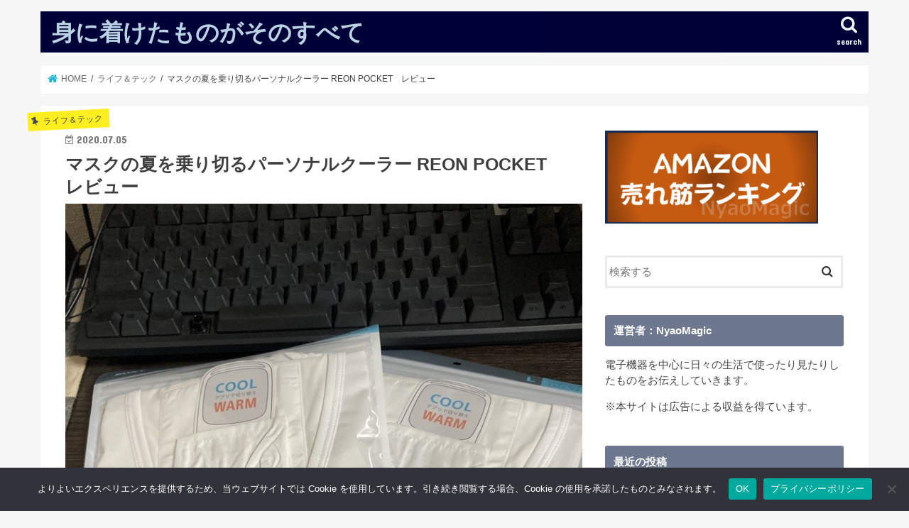

--- FILE ---
content_type: text/html; charset=UTF-8
request_url: https://nyaomagicgo.jp/2020/07/05/reon-pocket-review/
body_size: 28905
content:
<!doctype html>
<!--[if lt IE 7]><html lang="ja"
	prefix="og: https://ogp.me/ns#"  class="no-js lt-ie9 lt-ie8 lt-ie7"><![endif]-->
<!--[if (IE 7)&!(IEMobile)]><html lang="ja"
	prefix="og: https://ogp.me/ns#"  class="no-js lt-ie9 lt-ie8"><![endif]-->
<!--[if (IE 8)&!(IEMobile)]><html lang="ja"
	prefix="og: https://ogp.me/ns#"  class="no-js lt-ie9"><![endif]-->
<!--[if gt IE 8]><!--> <html lang="ja"
	prefix="og: https://ogp.me/ns#"  class="no-js"><!--<![endif]-->

<head>
<script async src="//pagead2.googlesyndication.com/pagead/js/adsbygoogle.js"></script>
<script>
     (adsbygoogle = window.adsbygoogle || []).push({
          google_ad_client: "ca-pub-7505457563440416",
          enable_page_level_ads: true
     });
</script>	
<meta charset="utf-8">
<meta http-equiv="X-UA-Compatible" content="IE=edge">

<meta name="HandheldFriendly" content="True">
<meta name="MobileOptimized" content="320">
<meta name="viewport" content="width=device-width, initial-scale=1"/>


<link rel="pingback" href="https://nyaomagicgo.jp/xmlrpc.php">

<!--[if IE]>
<![endif]-->
<!--[if lt IE 9]>
<script src="//html5shiv.googlecode.com/svn/trunk/html5.js"></script>
<script src="//css3-mediaqueries-js.googlecode.com/svn/trunk/css3-mediaqueries.js"></script>
<![endif]-->





		<!-- All in One SEO 4.1.1.2 -->
		<title>マスクの夏を乗り切るパーソナルクーラー REON POCKET レビュー</title>
		<meta name="description" content="コロナウィルスの状況は予断を許さない状態だが、緊急事態宣言が解除され、出社する日も出てきている。マスクの着用は必須だし今年はあまり外に出ていなかったこともあり、体が暑さに慣れていないため普段よりつらい。何か良い対策を、と探していたところSONYの「着るクーラー」REON POCKETのニュースを見て購入した。"/>
		<link rel="canonical" href="https://nyaomagicgo.jp/2020/07/05/reon-pocket-review/" />
		<meta property="og:site_name" content="身に着けたものがその総て" />
		<meta property="og:type" content="article" />
		<meta property="og:title" content="マスクの夏を乗り切るパーソナルクーラー REON POCKET レビュー" />
		<meta property="og:description" content="コロナウィルスの状況は予断を許さない状態だが、緊急事態宣言が解除され、出社する日も出てきている。マスクの着用は必須だし今年はあまり外に出ていなかったこともあり、体が暑さに慣れていないため普段よりつらい。何か良い対策を、と探していたところSONYの「着るクーラー」REON POCKETのニュースを見て購入した。" />
		<meta property="og:url" content="https://nyaomagicgo.jp/2020/07/05/reon-pocket-review/" />
		<meta property="og:image" content="https://nyaomagicgo.jp/wp-content/uploads/2020/07/IMG_6808.jpg" />
		<meta property="og:image:secure_url" content="https://nyaomagicgo.jp/wp-content/uploads/2020/07/IMG_6808.jpg" />
		<meta property="og:image:width" content="768" />
		<meta property="og:image:height" content="1024" />
		<meta property="article:published_time" content="2020-07-05T06:29:44Z" />
		<meta property="article:modified_time" content="2020-07-06T23:28:25Z" />
		<meta name="twitter:card" content="summary" />
		<meta name="twitter:site" content="@MagicNyao" />
		<meta name="twitter:domain" content="nyaomagicgo.jp" />
		<meta name="twitter:title" content="マスクの夏を乗り切るパーソナルクーラー REON POCKET レビュー" />
		<meta name="twitter:description" content="コロナウィルスの状況は予断を許さない状態だが、緊急事態宣言が解除され、出社する日も出てきている。マスクの着用は必須だし今年はあまり外に出ていなかったこともあり、体が暑さに慣れていないため普段よりつらい。何か良い対策を、と探していたところSONYの「着るクーラー」REON POCKETのニュースを見て購入した。" />
		<meta name="twitter:image" content="https://nyaomagicgo.jp/wp-content/uploads/2020/07/IMG_6808.jpg" />
		<meta name="google" content="nositelinkssearchbox" />
		<script type="application/ld+json" class="aioseo-schema">
			{"@context":"https:\/\/schema.org","@graph":[{"@type":"WebSite","@id":"https:\/\/nyaomagicgo.jp\/#website","url":"https:\/\/nyaomagicgo.jp\/","name":"\u8eab\u306b\u7740\u3051\u305f\u3082\u306e\u304c\u305d\u306e\u3059\u3079\u3066","description":"\u30d1\u30bd\u30b3\u30f3\u3084\u30b9\u30de\u30db\u3092\u306f\u3058\u3081\u3068\u3057\u305f\u5bb6\u96fb\u88fd\u54c1\u306a\u3069\u306e\u30ec\u30d3\u30e5\u30fc","publisher":{"@id":"https:\/\/nyaomagicgo.jp\/#organization"}},{"@type":"Organization","@id":"https:\/\/nyaomagicgo.jp\/#organization","name":"\u8eab\u306b\u7740\u3051\u305f\u3082\u306e\u304c\u305d\u306e\u3059\u3079\u3066","url":"https:\/\/nyaomagicgo.jp\/","sameAs":["https:\/\/twitter.com\/MagicNyao"]},{"@type":"BreadcrumbList","@id":"https:\/\/nyaomagicgo.jp\/2020\/07\/05\/reon-pocket-review\/#breadcrumblist","itemListElement":[{"@type":"ListItem","@id":"https:\/\/nyaomagicgo.jp\/#listItem","position":"1","item":{"@id":"https:\/\/nyaomagicgo.jp\/#item","name":"\u30db\u30fc\u30e0","description":"\u30d1\u30bd\u30b3\u30f3\u3084\u30b9\u30de\u30db\u3092\u306f\u3058\u3081\u3068\u3057\u305f\u5bb6\u96fb\u88fd\u54c1\u306a\u3069\u306e\u30ec\u30d3\u30e5\u30fc","url":"https:\/\/nyaomagicgo.jp\/"},"nextItem":"https:\/\/nyaomagicgo.jp\/2020\/#listItem"},{"@type":"ListItem","@id":"https:\/\/nyaomagicgo.jp\/2020\/#listItem","position":"2","item":{"@id":"https:\/\/nyaomagicgo.jp\/2020\/#item","name":"2020","url":"https:\/\/nyaomagicgo.jp\/2020\/"},"nextItem":"https:\/\/nyaomagicgo.jp\/2020\/07\/#listItem","previousItem":"https:\/\/nyaomagicgo.jp\/#listItem"},{"@type":"ListItem","@id":"https:\/\/nyaomagicgo.jp\/2020\/07\/#listItem","position":"3","item":{"@id":"https:\/\/nyaomagicgo.jp\/2020\/07\/#item","name":"July","url":"https:\/\/nyaomagicgo.jp\/2020\/07\/"},"nextItem":"https:\/\/nyaomagicgo.jp\/2020\/07\/05\/#listItem","previousItem":"https:\/\/nyaomagicgo.jp\/2020\/#listItem"},{"@type":"ListItem","@id":"https:\/\/nyaomagicgo.jp\/2020\/07\/05\/#listItem","position":"4","item":{"@id":"https:\/\/nyaomagicgo.jp\/2020\/07\/05\/#item","name":"5","url":"https:\/\/nyaomagicgo.jp\/2020\/07\/05\/"},"nextItem":"https:\/\/nyaomagicgo.jp\/2020\/07\/05\/reon-pocket-review\/#listItem","previousItem":"https:\/\/nyaomagicgo.jp\/2020\/07\/#listItem"},{"@type":"ListItem","@id":"https:\/\/nyaomagicgo.jp\/2020\/07\/05\/reon-pocket-review\/#listItem","position":"5","item":{"@id":"https:\/\/nyaomagicgo.jp\/2020\/07\/05\/reon-pocket-review\/#item","name":"\u30de\u30b9\u30af\u306e\u590f\u3092\u4e57\u308a\u5207\u308b\u30d1\u30fc\u30bd\u30ca\u30eb\u30af\u30fc\u30e9\u30fc REON POCKET\u3000\u30ec\u30d3\u30e5\u30fc","description":"\u30b3\u30ed\u30ca\u30a6\u30a3\u30eb\u30b9\u306e\u72b6\u6cc1\u306f\u4e88\u65ad\u3092\u8a31\u3055\u306a\u3044\u72b6\u614b\u3060\u304c\u3001\u7dca\u6025\u4e8b\u614b\u5ba3\u8a00\u304c\u89e3\u9664\u3055\u308c\u3001\u51fa\u793e\u3059\u308b\u65e5\u3082\u51fa\u3066\u304d\u3066\u3044\u308b\u3002\u30de\u30b9\u30af\u306e\u7740\u7528\u306f\u5fc5\u9808\u3060\u3057\u4eca\u5e74\u306f\u3042\u307e\u308a\u5916\u306b\u51fa\u3066\u3044\u306a\u304b\u3063\u305f\u3053\u3068\u3082\u3042\u308a\u3001\u4f53\u304c\u6691\u3055\u306b\u6163\u308c\u3066\u3044\u306a\u3044\u305f\u3081\u666e\u6bb5\u3088\u308a\u3064\u3089\u3044\u3002\u4f55\u304b\u826f\u3044\u5bfe\u7b56\u3092\u3001\u3068\u63a2\u3057\u3066\u3044\u305f\u3068\u3053\u308dSONY\u306e\u300c\u7740\u308b\u30af\u30fc\u30e9\u30fc\u300dREON POCKET\u306e\u30cb\u30e5\u30fc\u30b9\u3092\u898b\u3066\u8cfc\u5165\u3057\u305f\u3002","url":"https:\/\/nyaomagicgo.jp\/2020\/07\/05\/reon-pocket-review\/"},"previousItem":"https:\/\/nyaomagicgo.jp\/2020\/07\/05\/#listItem"}]},{"@type":"Person","@id":"https:\/\/nyaomagicgo.jp\/author\/nyaomagic\/#author","url":"https:\/\/nyaomagicgo.jp\/author\/nyaomagic\/","name":"NyaoMagic","image":{"@type":"ImageObject","@id":"https:\/\/nyaomagicgo.jp\/2020\/07\/05\/reon-pocket-review\/#authorImage","url":"https:\/\/secure.gravatar.com\/avatar\/53fac1d2467315e84c9e75bc982dbc34?s=96&d=mm&r=g","width":"96","height":"96","caption":"NyaoMagic"},"sameAs":["https:\/\/twitter.com\/MagicNyao"]},{"@type":"WebPage","@id":"https:\/\/nyaomagicgo.jp\/2020\/07\/05\/reon-pocket-review\/#webpage","url":"https:\/\/nyaomagicgo.jp\/2020\/07\/05\/reon-pocket-review\/","name":"\u30de\u30b9\u30af\u306e\u590f\u3092\u4e57\u308a\u5207\u308b\u30d1\u30fc\u30bd\u30ca\u30eb\u30af\u30fc\u30e9\u30fc REON POCKET \u30ec\u30d3\u30e5\u30fc","description":"\u30b3\u30ed\u30ca\u30a6\u30a3\u30eb\u30b9\u306e\u72b6\u6cc1\u306f\u4e88\u65ad\u3092\u8a31\u3055\u306a\u3044\u72b6\u614b\u3060\u304c\u3001\u7dca\u6025\u4e8b\u614b\u5ba3\u8a00\u304c\u89e3\u9664\u3055\u308c\u3001\u51fa\u793e\u3059\u308b\u65e5\u3082\u51fa\u3066\u304d\u3066\u3044\u308b\u3002\u30de\u30b9\u30af\u306e\u7740\u7528\u306f\u5fc5\u9808\u3060\u3057\u4eca\u5e74\u306f\u3042\u307e\u308a\u5916\u306b\u51fa\u3066\u3044\u306a\u304b\u3063\u305f\u3053\u3068\u3082\u3042\u308a\u3001\u4f53\u304c\u6691\u3055\u306b\u6163\u308c\u3066\u3044\u306a\u3044\u305f\u3081\u666e\u6bb5\u3088\u308a\u3064\u3089\u3044\u3002\u4f55\u304b\u826f\u3044\u5bfe\u7b56\u3092\u3001\u3068\u63a2\u3057\u3066\u3044\u305f\u3068\u3053\u308dSONY\u306e\u300c\u7740\u308b\u30af\u30fc\u30e9\u30fc\u300dREON POCKET\u306e\u30cb\u30e5\u30fc\u30b9\u3092\u898b\u3066\u8cfc\u5165\u3057\u305f\u3002","inLanguage":"ja","isPartOf":{"@id":"https:\/\/nyaomagicgo.jp\/#website"},"breadcrumb":{"@id":"https:\/\/nyaomagicgo.jp\/2020\/07\/05\/reon-pocket-review\/#breadcrumblist"},"author":"https:\/\/nyaomagicgo.jp\/2020\/07\/05\/reon-pocket-review\/#author","creator":"https:\/\/nyaomagicgo.jp\/2020\/07\/05\/reon-pocket-review\/#author","image":{"@type":"ImageObject","@id":"https:\/\/nyaomagicgo.jp\/#mainImage","url":"https:\/\/nyaomagicgo.jp\/wp-content\/uploads\/2020\/07\/IMG_6808.jpg","width":"768","height":"1024"},"primaryImageOfPage":{"@id":"https:\/\/nyaomagicgo.jp\/2020\/07\/05\/reon-pocket-review\/#mainImage"},"datePublished":"2020-07-05T06:29:44+09:00","dateModified":"2020-07-06T23:28:25+09:00"},{"@type":"Article","@id":"https:\/\/nyaomagicgo.jp\/2020\/07\/05\/reon-pocket-review\/#article","name":"\u30de\u30b9\u30af\u306e\u590f\u3092\u4e57\u308a\u5207\u308b\u30d1\u30fc\u30bd\u30ca\u30eb\u30af\u30fc\u30e9\u30fc REON POCKET \u30ec\u30d3\u30e5\u30fc","description":"\u30b3\u30ed\u30ca\u30a6\u30a3\u30eb\u30b9\u306e\u72b6\u6cc1\u306f\u4e88\u65ad\u3092\u8a31\u3055\u306a\u3044\u72b6\u614b\u3060\u304c\u3001\u7dca\u6025\u4e8b\u614b\u5ba3\u8a00\u304c\u89e3\u9664\u3055\u308c\u3001\u51fa\u793e\u3059\u308b\u65e5\u3082\u51fa\u3066\u304d\u3066\u3044\u308b\u3002\u30de\u30b9\u30af\u306e\u7740\u7528\u306f\u5fc5\u9808\u3060\u3057\u4eca\u5e74\u306f\u3042\u307e\u308a\u5916\u306b\u51fa\u3066\u3044\u306a\u304b\u3063\u305f\u3053\u3068\u3082\u3042\u308a\u3001\u4f53\u304c\u6691\u3055\u306b\u6163\u308c\u3066\u3044\u306a\u3044\u305f\u3081\u666e\u6bb5\u3088\u308a\u3064\u3089\u3044\u3002\u4f55\u304b\u826f\u3044\u5bfe\u7b56\u3092\u3001\u3068\u63a2\u3057\u3066\u3044\u305f\u3068\u3053\u308dSONY\u306e\u300c\u7740\u308b\u30af\u30fc\u30e9\u30fc\u300dREON POCKET\u306e\u30cb\u30e5\u30fc\u30b9\u3092\u898b\u3066\u8cfc\u5165\u3057\u305f\u3002","headline":"\u30de\u30b9\u30af\u306e\u590f\u3092\u4e57\u308a\u5207\u308b\u30d1\u30fc\u30bd\u30ca\u30eb\u30af\u30fc\u30e9\u30fc REON POCKET\u3000\u30ec\u30d3\u30e5\u30fc","author":{"@id":"https:\/\/nyaomagicgo.jp\/author\/nyaomagic\/#author"},"publisher":{"@id":"https:\/\/nyaomagicgo.jp\/#organization"},"datePublished":"2020-07-05T06:29:44+09:00","dateModified":"2020-07-06T23:28:25+09:00","articleSection":"\u30e9\u30a4\u30d5\uff06\u30c6\u30c3\u30af, Reon Pocket, \u30af\u30fc\u30eb\u30d3\u30ba, \u30d1\u30fc\u30bd\u30ca\u30eb\u30af\u30fc\u30e9\u30fc, \u51b7\u5374\u30b0\u30c3\u30ba, \u6691\u3055\u5bfe\u7b56","mainEntityOfPage":{"@id":"https:\/\/nyaomagicgo.jp\/2020\/07\/05\/reon-pocket-review\/#webpage"},"isPartOf":{"@id":"https:\/\/nyaomagicgo.jp\/2020\/07\/05\/reon-pocket-review\/#webpage"},"image":{"@type":"ImageObject","@id":"https:\/\/nyaomagicgo.jp\/#articleImage","url":"https:\/\/nyaomagicgo.jp\/wp-content\/uploads\/2020\/07\/IMG_6808.jpg","width":"768","height":"1024"}}]}
		</script>
		<!-- All in One SEO -->

<link rel='dns-prefetch' href='//webfonts.xserver.jp' />
<link rel='dns-prefetch' href='//ajax.googleapis.com' />
<link rel='dns-prefetch' href='//www.googletagmanager.com' />
<link rel='dns-prefetch' href='//fonts.googleapis.com' />
<link rel='dns-prefetch' href='//s.w.org' />
<link rel='dns-prefetch' href='//pagead2.googlesyndication.com' />
<link rel='dns-prefetch' href='//fundingchoicesmessages.google.com' />
<link rel="alternate" type="application/rss+xml" title="身に着けたものがそのすべて &raquo; フィード" href="https://nyaomagicgo.jp/feed/" />
<link rel="alternate" type="application/rss+xml" title="身に着けたものがそのすべて &raquo; コメントフィード" href="https://nyaomagicgo.jp/comments/feed/" />
<link rel="alternate" type="application/rss+xml" title="身に着けたものがそのすべて &raquo; マスクの夏を乗り切るパーソナルクーラー REON POCKET　レビュー のコメントのフィード" href="https://nyaomagicgo.jp/2020/07/05/reon-pocket-review/feed/" />
		<!-- This site uses the Google Analytics by MonsterInsights plugin v8.19 - Using Analytics tracking - https://www.monsterinsights.com/ -->
							<script src="//www.googletagmanager.com/gtag/js?id=G-0VE5HD0BQ5"  data-cfasync="false" data-wpfc-render="false" type="text/javascript" async></script>
			<script data-cfasync="false" data-wpfc-render="false" type="text/javascript">
				var mi_version = '8.19';
				var mi_track_user = true;
				var mi_no_track_reason = '';
				
								var disableStrs = [
										'ga-disable-G-0VE5HD0BQ5',
									];

				/* Function to detect opted out users */
				function __gtagTrackerIsOptedOut() {
					for (var index = 0; index < disableStrs.length; index++) {
						if (document.cookie.indexOf(disableStrs[index] + '=true') > -1) {
							return true;
						}
					}

					return false;
				}

				/* Disable tracking if the opt-out cookie exists. */
				if (__gtagTrackerIsOptedOut()) {
					for (var index = 0; index < disableStrs.length; index++) {
						window[disableStrs[index]] = true;
					}
				}

				/* Opt-out function */
				function __gtagTrackerOptout() {
					for (var index = 0; index < disableStrs.length; index++) {
						document.cookie = disableStrs[index] + '=true; expires=Thu, 31 Dec 2099 23:59:59 UTC; path=/';
						window[disableStrs[index]] = true;
					}
				}

				if ('undefined' === typeof gaOptout) {
					function gaOptout() {
						__gtagTrackerOptout();
					}
				}
								window.dataLayer = window.dataLayer || [];

				window.MonsterInsightsDualTracker = {
					helpers: {},
					trackers: {},
				};
				if (mi_track_user) {
					function __gtagDataLayer() {
						dataLayer.push(arguments);
					}

					function __gtagTracker(type, name, parameters) {
						if (!parameters) {
							parameters = {};
						}

						if (parameters.send_to) {
							__gtagDataLayer.apply(null, arguments);
							return;
						}

						if (type === 'event') {
														parameters.send_to = monsterinsights_frontend.v4_id;
							var hookName = name;
							if (typeof parameters['event_category'] !== 'undefined') {
								hookName = parameters['event_category'] + ':' + name;
							}

							if (typeof MonsterInsightsDualTracker.trackers[hookName] !== 'undefined') {
								MonsterInsightsDualTracker.trackers[hookName](parameters);
							} else {
								__gtagDataLayer('event', name, parameters);
							}
							
						} else {
							__gtagDataLayer.apply(null, arguments);
						}
					}

					__gtagTracker('js', new Date());
					__gtagTracker('set', {
						'developer_id.dZGIzZG': true,
											});
										__gtagTracker('config', 'G-0VE5HD0BQ5', {"forceSSL":"true"} );
															window.gtag = __gtagTracker;										(function () {
						/* https://developers.google.com/analytics/devguides/collection/analyticsjs/ */
						/* ga and __gaTracker compatibility shim. */
						var noopfn = function () {
							return null;
						};
						var newtracker = function () {
							return new Tracker();
						};
						var Tracker = function () {
							return null;
						};
						var p = Tracker.prototype;
						p.get = noopfn;
						p.set = noopfn;
						p.send = function () {
							var args = Array.prototype.slice.call(arguments);
							args.unshift('send');
							__gaTracker.apply(null, args);
						};
						var __gaTracker = function () {
							var len = arguments.length;
							if (len === 0) {
								return;
							}
							var f = arguments[len - 1];
							if (typeof f !== 'object' || f === null || typeof f.hitCallback !== 'function') {
								if ('send' === arguments[0]) {
									var hitConverted, hitObject = false, action;
									if ('event' === arguments[1]) {
										if ('undefined' !== typeof arguments[3]) {
											hitObject = {
												'eventAction': arguments[3],
												'eventCategory': arguments[2],
												'eventLabel': arguments[4],
												'value': arguments[5] ? arguments[5] : 1,
											}
										}
									}
									if ('pageview' === arguments[1]) {
										if ('undefined' !== typeof arguments[2]) {
											hitObject = {
												'eventAction': 'page_view',
												'page_path': arguments[2],
											}
										}
									}
									if (typeof arguments[2] === 'object') {
										hitObject = arguments[2];
									}
									if (typeof arguments[5] === 'object') {
										Object.assign(hitObject, arguments[5]);
									}
									if ('undefined' !== typeof arguments[1].hitType) {
										hitObject = arguments[1];
										if ('pageview' === hitObject.hitType) {
											hitObject.eventAction = 'page_view';
										}
									}
									if (hitObject) {
										action = 'timing' === arguments[1].hitType ? 'timing_complete' : hitObject.eventAction;
										hitConverted = mapArgs(hitObject);
										__gtagTracker('event', action, hitConverted);
									}
								}
								return;
							}

							function mapArgs(args) {
								var arg, hit = {};
								var gaMap = {
									'eventCategory': 'event_category',
									'eventAction': 'event_action',
									'eventLabel': 'event_label',
									'eventValue': 'event_value',
									'nonInteraction': 'non_interaction',
									'timingCategory': 'event_category',
									'timingVar': 'name',
									'timingValue': 'value',
									'timingLabel': 'event_label',
									'page': 'page_path',
									'location': 'page_location',
									'title': 'page_title',
								};
								for (arg in args) {
																		if (!(!args.hasOwnProperty(arg) || !gaMap.hasOwnProperty(arg))) {
										hit[gaMap[arg]] = args[arg];
									} else {
										hit[arg] = args[arg];
									}
								}
								return hit;
							}

							try {
								f.hitCallback();
							} catch (ex) {
							}
						};
						__gaTracker.create = newtracker;
						__gaTracker.getByName = newtracker;
						__gaTracker.getAll = function () {
							return [];
						};
						__gaTracker.remove = noopfn;
						__gaTracker.loaded = true;
						window['__gaTracker'] = __gaTracker;
					})();
									} else {
										console.log("");
					(function () {
						function __gtagTracker() {
							return null;
						}

						window['__gtagTracker'] = __gtagTracker;
						window['gtag'] = __gtagTracker;
					})();
									}
			</script>
				<!-- / Google Analytics by MonsterInsights -->
				<script type="text/javascript">
			window._wpemojiSettings = {"baseUrl":"https:\/\/s.w.org\/images\/core\/emoji\/13.0.1\/72x72\/","ext":".png","svgUrl":"https:\/\/s.w.org\/images\/core\/emoji\/13.0.1\/svg\/","svgExt":".svg","source":{"concatemoji":"https:\/\/nyaomagicgo.jp\/wp-includes\/js\/wp-emoji-release.min.js"}};
			!function(e,a,t){var n,r,o,i=a.createElement("canvas"),p=i.getContext&&i.getContext("2d");function s(e,t){var a=String.fromCharCode;p.clearRect(0,0,i.width,i.height),p.fillText(a.apply(this,e),0,0);e=i.toDataURL();return p.clearRect(0,0,i.width,i.height),p.fillText(a.apply(this,t),0,0),e===i.toDataURL()}function c(e){var t=a.createElement("script");t.src=e,t.defer=t.type="text/javascript",a.getElementsByTagName("head")[0].appendChild(t)}for(o=Array("flag","emoji"),t.supports={everything:!0,everythingExceptFlag:!0},r=0;r<o.length;r++)t.supports[o[r]]=function(e){if(!p||!p.fillText)return!1;switch(p.textBaseline="top",p.font="600 32px Arial",e){case"flag":return s([127987,65039,8205,9895,65039],[127987,65039,8203,9895,65039])?!1:!s([55356,56826,55356,56819],[55356,56826,8203,55356,56819])&&!s([55356,57332,56128,56423,56128,56418,56128,56421,56128,56430,56128,56423,56128,56447],[55356,57332,8203,56128,56423,8203,56128,56418,8203,56128,56421,8203,56128,56430,8203,56128,56423,8203,56128,56447]);case"emoji":return!s([55357,56424,8205,55356,57212],[55357,56424,8203,55356,57212])}return!1}(o[r]),t.supports.everything=t.supports.everything&&t.supports[o[r]],"flag"!==o[r]&&(t.supports.everythingExceptFlag=t.supports.everythingExceptFlag&&t.supports[o[r]]);t.supports.everythingExceptFlag=t.supports.everythingExceptFlag&&!t.supports.flag,t.DOMReady=!1,t.readyCallback=function(){t.DOMReady=!0},t.supports.everything||(n=function(){t.readyCallback()},a.addEventListener?(a.addEventListener("DOMContentLoaded",n,!1),e.addEventListener("load",n,!1)):(e.attachEvent("onload",n),a.attachEvent("onreadystatechange",function(){"complete"===a.readyState&&t.readyCallback()})),(n=t.source||{}).concatemoji?c(n.concatemoji):n.wpemoji&&n.twemoji&&(c(n.twemoji),c(n.wpemoji)))}(window,document,window._wpemojiSettings);
		</script>
		<style type="text/css">
img.wp-smiley,
img.emoji {
	display: inline !important;
	border: none !important;
	box-shadow: none !important;
	height: 1em !important;
	width: 1em !important;
	margin: 0 .07em !important;
	vertical-align: -0.1em !important;
	background: none !important;
	padding: 0 !important;
}
</style>
	<link rel='stylesheet' id='wp-block-library-css'  href='https://nyaomagicgo.jp/wp-includes/css/dist/block-library/style.min.css' type='text/css' media='all' />
<link rel='stylesheet' id='contact-form-7-css'  href='https://nyaomagicgo.jp/wp-content/plugins/contact-form-7/includes/css/styles.css' type='text/css' media='all' />
<link rel='stylesheet' id='cookie-notice-front-css'  href='https://nyaomagicgo.jp/wp-content/plugins/cookie-notice/css/front.min.css' type='text/css' media='all' />
<link rel='stylesheet' id='style-css'  href='https://nyaomagicgo.jp/wp-content/themes/jstork/style.css' type='text/css' media='all' />
<link rel='stylesheet' id='child-style-css'  href='https://nyaomagicgo.jp/wp-content/themes/jstork_custom/style.css' type='text/css' media='all' />
<link rel='stylesheet' id='slick-css'  href='https://nyaomagicgo.jp/wp-content/themes/jstork/library/css/slick.css' type='text/css' media='all' />
<link rel='stylesheet' id='shortcode-css'  href='https://nyaomagicgo.jp/wp-content/themes/jstork/library/css/shortcode.css' type='text/css' media='all' />
<link rel='stylesheet' id='gf_Concert-css'  href='//fonts.googleapis.com/css?family=Concert+One' type='text/css' media='all' />
<link rel='stylesheet' id='gf_Lato-css'  href='//fonts.googleapis.com/css?family=Lato' type='text/css' media='all' />
<link rel='stylesheet' id='fontawesome-css'  href='https://nyaomagicgo.jp/wp-content/themes/jstork/library/css/font-awesome.min.css' type='text/css' media='all' />
<link rel='stylesheet' id='remodal-css'  href='https://nyaomagicgo.jp/wp-content/themes/jstork/library/css/remodal.css' type='text/css' media='all' />
<link rel='stylesheet' id='animate-css'  href='https://nyaomagicgo.jp/wp-content/themes/jstork/library/css/animate.min.css' type='text/css' media='all' />
<link rel='stylesheet' id='tablepress-default-css'  href='https://nyaomagicgo.jp/wp-content/tablepress-combined.min.css' type='text/css' media='all' />
<script type='text/javascript' src='//ajax.googleapis.com/ajax/libs/jquery/1.12.4/jquery.min.js' id='jquery-js'></script>
<script type='text/javascript' src='//webfonts.xserver.jp/js/xserver.js' id='typesquare_std-js'></script>
<script type='text/javascript' src='https://nyaomagicgo.jp/wp-content/plugins/google-analytics-for-wordpress/assets/js/frontend-gtag.min.js' id='monsterinsights-frontend-script-js'></script>
<script data-cfasync="false" data-wpfc-render="false" type="text/javascript" id='monsterinsights-frontend-script-js-extra'>/* <![CDATA[ */
var monsterinsights_frontend = {"js_events_tracking":"true","download_extensions":"doc,pdf,ppt,zip,xls,docx,pptx,xlsx","inbound_paths":"[]","home_url":"https:\/\/nyaomagicgo.jp","hash_tracking":"false","v4_id":"G-0VE5HD0BQ5"};/* ]]> */
</script>
<script type='text/javascript' id='cookie-notice-front-js-before'>
var cnArgs = {"ajaxUrl":"https:\/\/nyaomagicgo.jp\/wp-admin\/admin-ajax.php","nonce":"f4f63497a0","hideEffect":"fade","position":"bottom","onScroll":false,"onScrollOffset":100,"onClick":false,"cookieName":"cookie_notice_accepted","cookieTime":7862400,"cookieTimeRejected":2592000,"globalCookie":false,"redirection":false,"cache":false,"revokeCookies":false,"revokeCookiesOpt":"automatic"};
</script>
<script type='text/javascript' src='https://nyaomagicgo.jp/wp-content/plugins/cookie-notice/js/front.min.js' id='cookie-notice-front-js'></script>
<script type='text/javascript' id='iw-no-right-click-js-extra'>
/* <![CDATA[ */
var IwNRCargs = {"rightclick":"Y","draganddrop":"Y"};
/* ]]> */
</script>
<script type='text/javascript' src='https://nyaomagicgo.jp/wp-content/plugins/image-watermark/js/no-right-click.js' id='iw-no-right-click-js'></script>

<!-- Site Kit によって追加された Google タグ（gtag.js）スニペット -->
<!-- Google アナリティクス スニペット (Site Kit が追加) -->
<script type='text/javascript' src='https://www.googletagmanager.com/gtag/js?id=GT-KT54B86' id='google_gtagjs-js' async></script>
<script type='text/javascript' id='google_gtagjs-js-after'>
window.dataLayer = window.dataLayer || [];function gtag(){dataLayer.push(arguments);}
gtag("set","linker",{"domains":["nyaomagicgo.jp"]});
gtag("js", new Date());
gtag("set", "developer_id.dZTNiMT", true);
gtag("config", "GT-KT54B86");
</script>
<link rel="https://api.w.org/" href="https://nyaomagicgo.jp/wp-json/" /><link rel="alternate" type="application/json" href="https://nyaomagicgo.jp/wp-json/wp/v2/posts/2041" /><link rel="EditURI" type="application/rsd+xml" title="RSD" href="https://nyaomagicgo.jp/xmlrpc.php?rsd" />
<link rel="wlwmanifest" type="application/wlwmanifest+xml" href="https://nyaomagicgo.jp/wp-includes/wlwmanifest.xml" /> 

<link rel='shortlink' href='https://nyaomagicgo.jp/?p=2041' />
<link rel="alternate" type="application/json+oembed" href="https://nyaomagicgo.jp/wp-json/oembed/1.0/embed?url=https%3A%2F%2Fnyaomagicgo.jp%2F2020%2F07%2F05%2Freon-pocket-review%2F" />
<link rel="alternate" type="text/xml+oembed" href="https://nyaomagicgo.jp/wp-json/oembed/1.0/embed?url=https%3A%2F%2Fnyaomagicgo.jp%2F2020%2F07%2F05%2Freon-pocket-review%2F&#038;format=xml" />
<meta name="generator" content="Site Kit by Google 1.170.0" /><style type="text/css">
body{color: #3E3E3E;}
a, #breadcrumb li.bc_homelink a::before, .authorbox .author_sns li a::before{color: #1bb4d3;}
a:hover{color: #E69B9B;}
.article-footer .post-categories li a,.article-footer .tags a{  background: #1bb4d3;  border:1px solid #1bb4d3;}
.article-footer .tags a{color:#1bb4d3; background: none;}
.article-footer .post-categories li a:hover,.article-footer .tags a:hover{ background:#E69B9B;  border-color:#E69B9B;}
input[type="text"],input[type="password"],input[type="datetime"],input[type="datetime-local"],input[type="date"],input[type="month"],input[type="time"],input[type="week"],input[type="number"],input[type="email"],input[type="url"],input[type="search"],input[type="tel"],input[type="color"],select,textarea,.field { background-color: #ffffff;}
.header{color: #ffffff;}
.bgfull .header,.header.bg,.header #inner-header,.menu-sp{background: #000038;}
#logo a{color: #bad3e2;}
#g_nav .nav li a,.nav_btn,.menu-sp a,.menu-sp a,.menu-sp > ul:after{color: #edf9fc;}
#logo a:hover,#g_nav .nav li a:hover,.nav_btn:hover{color:#eeeeee;}
@media only screen and (min-width: 768px) {
.nav > li > a:after{background: #eeeeee;}
.nav ul {background: #666666;}
#g_nav .nav li ul.sub-menu li a{color: #f7f7f7;}
}
@media only screen and (max-width: 1165px) {
.site_description{background: #000038; color: #ffffff;}
}
#inner-content, #breadcrumb, .entry-content blockquote:before, .entry-content blockquote:after{background: #ffffff}
.top-post-list .post-list:before{background: #1bb4d3;}
.widget li a:after{color: #1bb4d3;}
.entry-content h2,.widgettitle{background: #6d778e; color: #ffffff;}
.entry-content h3{border-color: #6d778e;}
.h_boader .entry-content h2{border-color: #6d778e; color: #3E3E3E;}
.h_balloon .entry-content h2:after{border-top-color: #6d778e;}
.entry-content ul li:before{ background: #6d778e;}
.entry-content ol li:before{ background: #6d778e;}
.post-list-card .post-list .eyecatch .cat-name,.top-post-list .post-list .eyecatch .cat-name,.byline .cat-name,.single .authorbox .author-newpost li .cat-name,.related-box li .cat-name,.carouselwrap .cat-name,.eyecatch .cat-name{background: #fcee21; color:  #444444;}
ul.wpp-list li a:before{background: #6d778e; color: #ffffff;}
.readmore a{border:1px solid #1bb4d3;color:#1bb4d3;}
.readmore a:hover{background:#1bb4d3;color:#fff;}
.btn-wrap a{background: #1bb4d3;border: 1px solid #1bb4d3;}
.btn-wrap a:hover{background: #E69B9B;border-color: #E69B9B;}
.btn-wrap.simple a{border:1px solid #1bb4d3;color:#1bb4d3;}
.btn-wrap.simple a:hover{background:#1bb4d3;}
.blue-btn, .comment-reply-link, #submit { background-color: #1bb4d3; }
.blue-btn:hover, .comment-reply-link:hover, #submit:hover, .blue-btn:focus, .comment-reply-link:focus, #submit:focus {background-color: #E69B9B; }
#sidebar1{color: #444444;}
.widget:not(.widget_text) a{color:#666666;}
.widget:not(.widget_text) a:hover{color:#999999;}
.bgfull #footer-top,#footer-top .inner,.cta-inner{background-color: #666666; color: #CACACA;}
.footer a,#footer-top a{color: #f7f7f7;}
#footer-top .widgettitle{color: #CACACA;}
.bgfull .footer,.footer.bg,.footer .inner {background-color: #666666;color: #CACACA;}
.footer-links li a:before{ color: #000038;}
.pagination a, .pagination span,.page-links a{border-color: #1bb4d3; color: #1bb4d3;}
.pagination .current,.pagination .current:hover,.page-links ul > li > span{background-color: #1bb4d3; border-color: #1bb4d3;}
.pagination a:hover, .pagination a:focus,.page-links a:hover, .page-links a:focus{background-color: #1bb4d3; color: #fff;}
</style>

<!-- Site Kit が追加した Google AdSense メタタグ -->
<meta name="google-adsense-platform-account" content="ca-host-pub-2644536267352236">
<meta name="google-adsense-platform-domain" content="sitekit.withgoogle.com">
<!-- Site Kit が追加した End Google AdSense メタタグ -->

<!-- Google タグ マネージャー スニペット (Site Kit が追加) -->
<script type="text/javascript">
			( function( w, d, s, l, i ) {
				w[l] = w[l] || [];
				w[l].push( {'gtm.start': new Date().getTime(), event: 'gtm.js'} );
				var f = d.getElementsByTagName( s )[0],
					j = d.createElement( s ), dl = l != 'dataLayer' ? '&l=' + l : '';
				j.async = true;
				j.src = 'https://www.googletagmanager.com/gtm.js?id=' + i + dl;
				f.parentNode.insertBefore( j, f );
			} )( window, document, 'script', 'dataLayer', 'GTM-TH4CH69' );
			
</script>

<!-- (ここまで) Google タグ マネージャー スニペット (Site Kit が追加) -->

<!-- Google AdSense スニペット (Site Kit が追加) -->
<script async="async" src="https://pagead2.googlesyndication.com/pagead/js/adsbygoogle.js?client=ca-pub-7505457563440416&amp;host=ca-host-pub-2644536267352236" crossorigin="anonymous" type="text/javascript"></script>

<!-- (ここまで) Google AdSense スニペット (Site Kit が追加) -->

<!-- Site Kit によって追加された「Google AdSense 広告ブロックによる損失収益の回復」スニペット -->
<script async src="https://fundingchoicesmessages.google.com/i/pub-7505457563440416?ers=1" nonce="js5SG0yCYTML7p9JR2wFzA"></script><script nonce="js5SG0yCYTML7p9JR2wFzA">(function() {function signalGooglefcPresent() {if (!window.frames['googlefcPresent']) {if (document.body) {const iframe = document.createElement('iframe'); iframe.style = 'width: 0; height: 0; border: none; z-index: -1000; left: -1000px; top: -1000px;'; iframe.style.display = 'none'; iframe.name = 'googlefcPresent'; document.body.appendChild(iframe);} else {setTimeout(signalGooglefcPresent, 0);}}}signalGooglefcPresent();})();</script>
<!-- Site Kit によって追加された「Google AdSense 広告ブロックによる損失収益の回復」スニペットを終了 -->

<!-- Site Kit によって追加された「Google AdSense 広告ブロックによる損失収益の回復エラー保護」スニペット -->
<script>(function(){'use strict';function aa(a){var b=0;return function(){return b<a.length?{done:!1,value:a[b++]}:{done:!0}}}var ba="function"==typeof Object.defineProperties?Object.defineProperty:function(a,b,c){if(a==Array.prototype||a==Object.prototype)return a;a[b]=c.value;return a};
function ea(a){a=["object"==typeof globalThis&&globalThis,a,"object"==typeof window&&window,"object"==typeof self&&self,"object"==typeof global&&global];for(var b=0;b<a.length;++b){var c=a[b];if(c&&c.Math==Math)return c}throw Error("Cannot find global object");}var fa=ea(this);function ha(a,b){if(b)a:{var c=fa;a=a.split(".");for(var d=0;d<a.length-1;d++){var e=a[d];if(!(e in c))break a;c=c[e]}a=a[a.length-1];d=c[a];b=b(d);b!=d&&null!=b&&ba(c,a,{configurable:!0,writable:!0,value:b})}}
var ia="function"==typeof Object.create?Object.create:function(a){function b(){}b.prototype=a;return new b},l;if("function"==typeof Object.setPrototypeOf)l=Object.setPrototypeOf;else{var m;a:{var ja={a:!0},ka={};try{ka.__proto__=ja;m=ka.a;break a}catch(a){}m=!1}l=m?function(a,b){a.__proto__=b;if(a.__proto__!==b)throw new TypeError(a+" is not extensible");return a}:null}var la=l;
function n(a,b){a.prototype=ia(b.prototype);a.prototype.constructor=a;if(la)la(a,b);else for(var c in b)if("prototype"!=c)if(Object.defineProperties){var d=Object.getOwnPropertyDescriptor(b,c);d&&Object.defineProperty(a,c,d)}else a[c]=b[c];a.A=b.prototype}function ma(){for(var a=Number(this),b=[],c=a;c<arguments.length;c++)b[c-a]=arguments[c];return b}
var na="function"==typeof Object.assign?Object.assign:function(a,b){for(var c=1;c<arguments.length;c++){var d=arguments[c];if(d)for(var e in d)Object.prototype.hasOwnProperty.call(d,e)&&(a[e]=d[e])}return a};ha("Object.assign",function(a){return a||na});/*

 Copyright The Closure Library Authors.
 SPDX-License-Identifier: Apache-2.0
*/
var p=this||self;function q(a){return a};var t,u;a:{for(var oa=["CLOSURE_FLAGS"],v=p,x=0;x<oa.length;x++)if(v=v[oa[x]],null==v){u=null;break a}u=v}var pa=u&&u[610401301];t=null!=pa?pa:!1;var z,qa=p.navigator;z=qa?qa.userAgentData||null:null;function A(a){return t?z?z.brands.some(function(b){return(b=b.brand)&&-1!=b.indexOf(a)}):!1:!1}function B(a){var b;a:{if(b=p.navigator)if(b=b.userAgent)break a;b=""}return-1!=b.indexOf(a)};function C(){return t?!!z&&0<z.brands.length:!1}function D(){return C()?A("Chromium"):(B("Chrome")||B("CriOS"))&&!(C()?0:B("Edge"))||B("Silk")};var ra=C()?!1:B("Trident")||B("MSIE");!B("Android")||D();D();B("Safari")&&(D()||(C()?0:B("Coast"))||(C()?0:B("Opera"))||(C()?0:B("Edge"))||(C()?A("Microsoft Edge"):B("Edg/"))||C()&&A("Opera"));var sa={},E=null;var ta="undefined"!==typeof Uint8Array,ua=!ra&&"function"===typeof btoa;var F="function"===typeof Symbol&&"symbol"===typeof Symbol()?Symbol():void 0,G=F?function(a,b){a[F]|=b}:function(a,b){void 0!==a.g?a.g|=b:Object.defineProperties(a,{g:{value:b,configurable:!0,writable:!0,enumerable:!1}})};function va(a){var b=H(a);1!==(b&1)&&(Object.isFrozen(a)&&(a=Array.prototype.slice.call(a)),I(a,b|1))}
var H=F?function(a){return a[F]|0}:function(a){return a.g|0},J=F?function(a){return a[F]}:function(a){return a.g},I=F?function(a,b){a[F]=b}:function(a,b){void 0!==a.g?a.g=b:Object.defineProperties(a,{g:{value:b,configurable:!0,writable:!0,enumerable:!1}})};function wa(){var a=[];G(a,1);return a}function xa(a,b){I(b,(a|0)&-99)}function K(a,b){I(b,(a|34)&-73)}function L(a){a=a>>11&1023;return 0===a?536870912:a};var M={};function N(a){return null!==a&&"object"===typeof a&&!Array.isArray(a)&&a.constructor===Object}var O,ya=[];I(ya,39);O=Object.freeze(ya);var P;function Q(a,b){P=b;a=new a(b);P=void 0;return a}
function R(a,b,c){null==a&&(a=P);P=void 0;if(null==a){var d=96;c?(a=[c],d|=512):a=[];b&&(d=d&-2095105|(b&1023)<<11)}else{if(!Array.isArray(a))throw Error();d=H(a);if(d&64)return a;d|=64;if(c&&(d|=512,c!==a[0]))throw Error();a:{c=a;var e=c.length;if(e){var f=e-1,g=c[f];if(N(g)){d|=256;b=(d>>9&1)-1;e=f-b;1024<=e&&(za(c,b,g),e=1023);d=d&-2095105|(e&1023)<<11;break a}}b&&(g=(d>>9&1)-1,b=Math.max(b,e-g),1024<b&&(za(c,g,{}),d|=256,b=1023),d=d&-2095105|(b&1023)<<11)}}I(a,d);return a}
function za(a,b,c){for(var d=1023+b,e=a.length,f=d;f<e;f++){var g=a[f];null!=g&&g!==c&&(c[f-b]=g)}a.length=d+1;a[d]=c};function Aa(a){switch(typeof a){case "number":return isFinite(a)?a:String(a);case "boolean":return a?1:0;case "object":if(a&&!Array.isArray(a)&&ta&&null!=a&&a instanceof Uint8Array){if(ua){for(var b="",c=0,d=a.length-10240;c<d;)b+=String.fromCharCode.apply(null,a.subarray(c,c+=10240));b+=String.fromCharCode.apply(null,c?a.subarray(c):a);a=btoa(b)}else{void 0===b&&(b=0);if(!E){E={};c="ABCDEFGHIJKLMNOPQRSTUVWXYZabcdefghijklmnopqrstuvwxyz0123456789".split("");d=["+/=","+/","-_=","-_.","-_"];for(var e=
0;5>e;e++){var f=c.concat(d[e].split(""));sa[e]=f;for(var g=0;g<f.length;g++){var h=f[g];void 0===E[h]&&(E[h]=g)}}}b=sa[b];c=Array(Math.floor(a.length/3));d=b[64]||"";for(e=f=0;f<a.length-2;f+=3){var k=a[f],w=a[f+1];h=a[f+2];g=b[k>>2];k=b[(k&3)<<4|w>>4];w=b[(w&15)<<2|h>>6];h=b[h&63];c[e++]=g+k+w+h}g=0;h=d;switch(a.length-f){case 2:g=a[f+1],h=b[(g&15)<<2]||d;case 1:a=a[f],c[e]=b[a>>2]+b[(a&3)<<4|g>>4]+h+d}a=c.join("")}return a}}return a};function Ba(a,b,c){a=Array.prototype.slice.call(a);var d=a.length,e=b&256?a[d-1]:void 0;d+=e?-1:0;for(b=b&512?1:0;b<d;b++)a[b]=c(a[b]);if(e){b=a[b]={};for(var f in e)Object.prototype.hasOwnProperty.call(e,f)&&(b[f]=c(e[f]))}return a}function Da(a,b,c,d,e,f){if(null!=a){if(Array.isArray(a))a=e&&0==a.length&&H(a)&1?void 0:f&&H(a)&2?a:Ea(a,b,c,void 0!==d,e,f);else if(N(a)){var g={},h;for(h in a)Object.prototype.hasOwnProperty.call(a,h)&&(g[h]=Da(a[h],b,c,d,e,f));a=g}else a=b(a,d);return a}}
function Ea(a,b,c,d,e,f){var g=d||c?H(a):0;d=d?!!(g&32):void 0;a=Array.prototype.slice.call(a);for(var h=0;h<a.length;h++)a[h]=Da(a[h],b,c,d,e,f);c&&c(g,a);return a}function Fa(a){return a.s===M?a.toJSON():Aa(a)};function Ga(a,b,c){c=void 0===c?K:c;if(null!=a){if(ta&&a instanceof Uint8Array)return b?a:new Uint8Array(a);if(Array.isArray(a)){var d=H(a);if(d&2)return a;if(b&&!(d&64)&&(d&32||0===d))return I(a,d|34),a;a=Ea(a,Ga,d&4?K:c,!0,!1,!0);b=H(a);b&4&&b&2&&Object.freeze(a);return a}a.s===M&&(b=a.h,c=J(b),a=c&2?a:Q(a.constructor,Ha(b,c,!0)));return a}}function Ha(a,b,c){var d=c||b&2?K:xa,e=!!(b&32);a=Ba(a,b,function(f){return Ga(f,e,d)});G(a,32|(c?2:0));return a};function Ia(a,b){a=a.h;return Ja(a,J(a),b)}function Ja(a,b,c,d){if(-1===c)return null;if(c>=L(b)){if(b&256)return a[a.length-1][c]}else{var e=a.length;if(d&&b&256&&(d=a[e-1][c],null!=d))return d;b=c+((b>>9&1)-1);if(b<e)return a[b]}}function Ka(a,b,c,d,e){var f=L(b);if(c>=f||e){e=b;if(b&256)f=a[a.length-1];else{if(null==d)return;f=a[f+((b>>9&1)-1)]={};e|=256}f[c]=d;e&=-1025;e!==b&&I(a,e)}else a[c+((b>>9&1)-1)]=d,b&256&&(d=a[a.length-1],c in d&&delete d[c]),b&1024&&I(a,b&-1025)}
function La(a,b){var c=Ma;var d=void 0===d?!1:d;var e=a.h;var f=J(e),g=Ja(e,f,b,d);var h=!1;if(null==g||"object"!==typeof g||(h=Array.isArray(g))||g.s!==M)if(h){var k=h=H(g);0===k&&(k|=f&32);k|=f&2;k!==h&&I(g,k);c=new c(g)}else c=void 0;else c=g;c!==g&&null!=c&&Ka(e,f,b,c,d);e=c;if(null==e)return e;a=a.h;f=J(a);f&2||(g=e,c=g.h,h=J(c),g=h&2?Q(g.constructor,Ha(c,h,!1)):g,g!==e&&(e=g,Ka(a,f,b,e,d)));return e}function Na(a,b){a=Ia(a,b);return null==a||"string"===typeof a?a:void 0}
function Oa(a,b){a=Ia(a,b);return null!=a?a:0}function S(a,b){a=Na(a,b);return null!=a?a:""};function T(a,b,c){this.h=R(a,b,c)}T.prototype.toJSON=function(){var a=Ea(this.h,Fa,void 0,void 0,!1,!1);return Pa(this,a,!0)};T.prototype.s=M;T.prototype.toString=function(){return Pa(this,this.h,!1).toString()};
function Pa(a,b,c){var d=a.constructor.v,e=L(J(c?a.h:b)),f=!1;if(d){if(!c){b=Array.prototype.slice.call(b);var g;if(b.length&&N(g=b[b.length-1]))for(f=0;f<d.length;f++)if(d[f]>=e){Object.assign(b[b.length-1]={},g);break}f=!0}e=b;c=!c;g=J(a.h);a=L(g);g=(g>>9&1)-1;for(var h,k,w=0;w<d.length;w++)if(k=d[w],k<a){k+=g;var r=e[k];null==r?e[k]=c?O:wa():c&&r!==O&&va(r)}else h||(r=void 0,e.length&&N(r=e[e.length-1])?h=r:e.push(h={})),r=h[k],null==h[k]?h[k]=c?O:wa():c&&r!==O&&va(r)}d=b.length;if(!d)return b;
var Ca;if(N(h=b[d-1])){a:{var y=h;e={};c=!1;for(var ca in y)Object.prototype.hasOwnProperty.call(y,ca)&&(a=y[ca],Array.isArray(a)&&a!=a&&(c=!0),null!=a?e[ca]=a:c=!0);if(c){for(var rb in e){y=e;break a}y=null}}y!=h&&(Ca=!0);d--}for(;0<d;d--){h=b[d-1];if(null!=h)break;var cb=!0}if(!Ca&&!cb)return b;var da;f?da=b:da=Array.prototype.slice.call(b,0,d);b=da;f&&(b.length=d);y&&b.push(y);return b};function Qa(a){return function(b){if(null==b||""==b)b=new a;else{b=JSON.parse(b);if(!Array.isArray(b))throw Error(void 0);G(b,32);b=Q(a,b)}return b}};function Ra(a){this.h=R(a)}n(Ra,T);var Sa=Qa(Ra);var U;function V(a){this.g=a}V.prototype.toString=function(){return this.g+""};var Ta={};function Ua(){return Math.floor(2147483648*Math.random()).toString(36)+Math.abs(Math.floor(2147483648*Math.random())^Date.now()).toString(36)};function Va(a,b){b=String(b);"application/xhtml+xml"===a.contentType&&(b=b.toLowerCase());return a.createElement(b)}function Wa(a){this.g=a||p.document||document}Wa.prototype.appendChild=function(a,b){a.appendChild(b)};/*

 SPDX-License-Identifier: Apache-2.0
*/
function Xa(a,b){a.src=b instanceof V&&b.constructor===V?b.g:"type_error:TrustedResourceUrl";var c,d;(c=(b=null==(d=(c=(a.ownerDocument&&a.ownerDocument.defaultView||window).document).querySelector)?void 0:d.call(c,"script[nonce]"))?b.nonce||b.getAttribute("nonce")||"":"")&&a.setAttribute("nonce",c)};function Ya(a){a=void 0===a?document:a;return a.createElement("script")};function Za(a,b,c,d,e,f){try{var g=a.g,h=Ya(g);h.async=!0;Xa(h,b);g.head.appendChild(h);h.addEventListener("load",function(){e();d&&g.head.removeChild(h)});h.addEventListener("error",function(){0<c?Za(a,b,c-1,d,e,f):(d&&g.head.removeChild(h),f())})}catch(k){f()}};var $a=p.atob("aHR0cHM6Ly93d3cuZ3N0YXRpYy5jb20vaW1hZ2VzL2ljb25zL21hdGVyaWFsL3N5c3RlbS8xeC93YXJuaW5nX2FtYmVyXzI0ZHAucG5n"),ab=p.atob("WW91IGFyZSBzZWVpbmcgdGhpcyBtZXNzYWdlIGJlY2F1c2UgYWQgb3Igc2NyaXB0IGJsb2NraW5nIHNvZnR3YXJlIGlzIGludGVyZmVyaW5nIHdpdGggdGhpcyBwYWdlLg=="),bb=p.atob("RGlzYWJsZSBhbnkgYWQgb3Igc2NyaXB0IGJsb2NraW5nIHNvZnR3YXJlLCB0aGVuIHJlbG9hZCB0aGlzIHBhZ2Uu");function db(a,b,c){this.i=a;this.l=new Wa(this.i);this.g=null;this.j=[];this.m=!1;this.u=b;this.o=c}
function eb(a){if(a.i.body&&!a.m){var b=function(){fb(a);p.setTimeout(function(){return gb(a,3)},50)};Za(a.l,a.u,2,!0,function(){p[a.o]||b()},b);a.m=!0}}
function fb(a){for(var b=W(1,5),c=0;c<b;c++){var d=X(a);a.i.body.appendChild(d);a.j.push(d)}b=X(a);b.style.bottom="0";b.style.left="0";b.style.position="fixed";b.style.width=W(100,110).toString()+"%";b.style.zIndex=W(2147483544,2147483644).toString();b.style["background-color"]=hb(249,259,242,252,219,229);b.style["box-shadow"]="0 0 12px #888";b.style.color=hb(0,10,0,10,0,10);b.style.display="flex";b.style["justify-content"]="center";b.style["font-family"]="Roboto, Arial";c=X(a);c.style.width=W(80,
85).toString()+"%";c.style.maxWidth=W(750,775).toString()+"px";c.style.margin="24px";c.style.display="flex";c.style["align-items"]="flex-start";c.style["justify-content"]="center";d=Va(a.l.g,"IMG");d.className=Ua();d.src=$a;d.alt="Warning icon";d.style.height="24px";d.style.width="24px";d.style["padding-right"]="16px";var e=X(a),f=X(a);f.style["font-weight"]="bold";f.textContent=ab;var g=X(a);g.textContent=bb;Y(a,e,f);Y(a,e,g);Y(a,c,d);Y(a,c,e);Y(a,b,c);a.g=b;a.i.body.appendChild(a.g);b=W(1,5);for(c=
0;c<b;c++)d=X(a),a.i.body.appendChild(d),a.j.push(d)}function Y(a,b,c){for(var d=W(1,5),e=0;e<d;e++){var f=X(a);b.appendChild(f)}b.appendChild(c);c=W(1,5);for(d=0;d<c;d++)e=X(a),b.appendChild(e)}function W(a,b){return Math.floor(a+Math.random()*(b-a))}function hb(a,b,c,d,e,f){return"rgb("+W(Math.max(a,0),Math.min(b,255)).toString()+","+W(Math.max(c,0),Math.min(d,255)).toString()+","+W(Math.max(e,0),Math.min(f,255)).toString()+")"}function X(a){a=Va(a.l.g,"DIV");a.className=Ua();return a}
function gb(a,b){0>=b||null!=a.g&&0!=a.g.offsetHeight&&0!=a.g.offsetWidth||(ib(a),fb(a),p.setTimeout(function(){return gb(a,b-1)},50))}
function ib(a){var b=a.j;var c="undefined"!=typeof Symbol&&Symbol.iterator&&b[Symbol.iterator];if(c)b=c.call(b);else if("number"==typeof b.length)b={next:aa(b)};else throw Error(String(b)+" is not an iterable or ArrayLike");for(c=b.next();!c.done;c=b.next())(c=c.value)&&c.parentNode&&c.parentNode.removeChild(c);a.j=[];(b=a.g)&&b.parentNode&&b.parentNode.removeChild(b);a.g=null};function jb(a,b,c,d,e){function f(k){document.body?g(document.body):0<k?p.setTimeout(function(){f(k-1)},e):b()}function g(k){k.appendChild(h);p.setTimeout(function(){h?(0!==h.offsetHeight&&0!==h.offsetWidth?b():a(),h.parentNode&&h.parentNode.removeChild(h)):a()},d)}var h=kb(c);f(3)}function kb(a){var b=document.createElement("div");b.className=a;b.style.width="1px";b.style.height="1px";b.style.position="absolute";b.style.left="-10000px";b.style.top="-10000px";b.style.zIndex="-10000";return b};function Ma(a){this.h=R(a)}n(Ma,T);function lb(a){this.h=R(a)}n(lb,T);var mb=Qa(lb);function nb(a){a=Na(a,4)||"";if(void 0===U){var b=null;var c=p.trustedTypes;if(c&&c.createPolicy){try{b=c.createPolicy("goog#html",{createHTML:q,createScript:q,createScriptURL:q})}catch(d){p.console&&p.console.error(d.message)}U=b}else U=b}a=(b=U)?b.createScriptURL(a):a;return new V(a,Ta)};function ob(a,b){this.m=a;this.o=new Wa(a.document);this.g=b;this.j=S(this.g,1);this.u=nb(La(this.g,2));this.i=!1;b=nb(La(this.g,13));this.l=new db(a.document,b,S(this.g,12))}ob.prototype.start=function(){pb(this)};
function pb(a){qb(a);Za(a.o,a.u,3,!1,function(){a:{var b=a.j;var c=p.btoa(b);if(c=p[c]){try{var d=Sa(p.atob(c))}catch(e){b=!1;break a}b=b===Na(d,1)}else b=!1}b?Z(a,S(a.g,14)):(Z(a,S(a.g,8)),eb(a.l))},function(){jb(function(){Z(a,S(a.g,7));eb(a.l)},function(){return Z(a,S(a.g,6))},S(a.g,9),Oa(a.g,10),Oa(a.g,11))})}function Z(a,b){a.i||(a.i=!0,a=new a.m.XMLHttpRequest,a.open("GET",b,!0),a.send())}function qb(a){var b=p.btoa(a.j);a.m[b]&&Z(a,S(a.g,5))};(function(a,b){p[a]=function(){var c=ma.apply(0,arguments);p[a]=function(){};b.apply(null,c)}})("__h82AlnkH6D91__",function(a){"function"===typeof window.atob&&(new ob(window,mb(window.atob(a)))).start()});}).call(this);

window.__h82AlnkH6D91__("[base64]/[base64]/[base64]/[base64]");</script>
<!-- Site Kit によって追加された「Google AdSense 広告ブロックによる損失収益の回復エラー保護」スニペットを終了 -->
		<style type="text/css" id="wp-custom-css">
			.wp-block-image figcaption{
	font-size: 14px;
}		</style>
		<style id="sccss">h2#danraku2 {
 padding: 0.4em 0.5em;/*文字の上下 左右の余白*/
 color: #494949;/*文字色*/
 background: #f4f4f4;/*背景色*/
 border-left: solid 5px #7db4e6;/*左線*/
 border-bottom: solid 3px #d7d7d7;/*下線*/
}　
h3#danraku3 {
 padding: 0.4em 0.5em;/*文字の上下 左右の余白*/
 color: #494949;/*文字色*/
 background: #f4f4f4;/*背景色*/
 border-left: solid 5px #7db4e6;/*左線*/
 border-bottom: solid 3px #d7d7d7;/*下線*/
}　　
h4#danraku4 {
  padding: 0.4em 0.5em;/*文字の上下 左右の余白*/
 color: #494949;/*文字色*/
 background: #f4f4f4;/*背景色*/
 border-left: solid 5px #7db4e6;/*左線*/
 border-bottom: solid 3px #d7d7d7;/*下線*/
}

/*強調枠*/
.box9 {
    padding: 0.5em 1em;
    margin: 2em 0;
    color: #7F1D2C;
    background: #ffebe9;
    border-top: solid 10px #ff7d6e;
}
.box9 p {
    margin: 0; 
    padding: 0;
}

/*青枠*/

.box3 {
    padding: 0.5em 1em;
    margin: 2em 0;
    color: #073482;/*文字色*/
    background: #cde4ff;/*背景色*/
}
.box3 p {
    margin: 0; 
    padding: 0;
}
.box4 {
    padding: 0.5em 1em;
    margin: 2em 0;
    color: #000000;
    background: #FDFFE2;/*背景色*/
}
.box4 p {
    margin: 0; 
    padding: 0;
}</style></head>

<body class="post-template-default single single-post postid-2041 single-format-standard cookies-not-set bgnormal pannavi_on h_default sidebarright undo_off">
<div id="container">

<header class="header animated fadeIn " role="banner">
<div id="inner-header" class="wrap cf">
<div id="logo" class="gf ">
<p class="h1 text"><a href="https://nyaomagicgo.jp">身に着けたものがそのすべて</a></p>
</div>

<a href="#searchbox" data-remodal-target="searchbox" class="nav_btn search_btn"><span class="text gf">search</span></a>


<a href="#spnavi" data-remodal-target="spnavi" class="nav_btn"><span class="text gf">menu</span></a>



</div>
</header>


<div class="remodal" data-remodal-id="spnavi" data-remodal-options="hashTracking:false">
<button data-remodal-action="close" class="remodal-close"><span class="text gf">CLOSE</span></button>
<button data-remodal-action="close" class="remodal-close"><span class="text gf">CLOSE</span></button>
</div>




<div class="remodal searchbox" data-remodal-id="searchbox" data-remodal-options="hashTracking:false">
<div class="search cf"><dl><dt>キーワードで記事を検索</dt><dd><form role="search" method="get" id="searchform" class="searchform cf" action="https://nyaomagicgo.jp/" >
		<input type="search" placeholder="検索する" value="" name="s" id="s" />
		<button type="submit" id="searchsubmit" ><i class="fa fa-search"></i></button>
		</form></dd></dl></div>
<button data-remodal-action="close" class="remodal-close"><span class="text gf">CLOSE</span></button>
</div>






<div id="breadcrumb" class="breadcrumb inner wrap cf"><ul><li itemscope itemtype="//data-vocabulary.org/Breadcrumb" class="bc_homelink"><a href="https://nyaomagicgo.jp/" itemprop="url"><span itemprop="title"> HOME</span></a></li><li itemscope itemtype="//data-vocabulary.org/Breadcrumb"><a href="https://nyaomagicgo.jp/category/%e3%83%a9%e3%82%a4%e3%83%95%ef%bc%86%e3%83%86%e3%83%83%e3%82%af/" itemprop="url"><span itemprop="title">ライフ＆テック</span></a></li><li>マスクの夏を乗り切るパーソナルクーラー REON POCKET　レビュー</li></ul></div>
<div id="content">
<div id="inner-content" class="wrap cf">

<main id="main" class="m-all t-all d-5of7 cf" role="main">
<article id="post-2041" class="post-2041 post type-post status-publish format-standard has-post-thumbnail hentry category-40 tag-reon-pocket tag-206 tag-207 tag-209 tag-208 article cf" role="article">
<header class="article-header entry-header">
<p class="byline entry-meta vcard cf">
<span class="cat-name cat-id-40">ライフ＆テック</span><time class="date gf entry-date updated">2020.07.05</time>
<time class="date gf entry-date undo updated" datetime="2020-07-07">2020.07.07</time>
<span class="writer name author"><span class="fn">NyaoMagic</span></span>
</p>

<h1 class="entry-title single-title" itemprop="headline" rel="bookmark">マスクの夏を乗り切るパーソナルクーラー REON POCKET　レビュー</h1>

<figure class="eyecatch">
<img width="768" height="1024" src="https://nyaomagicgo.jp/wp-content/uploads/2020/07/IMG_6808.jpg" class="attachment-post-thumbnail size-post-thumbnail wp-post-image" alt="" loading="lazy" srcset="https://nyaomagicgo.jp/wp-content/uploads/2020/07/IMG_6808.jpg 768w, https://nyaomagicgo.jp/wp-content/uploads/2020/07/IMG_6808-225x300.jpg 225w" sizes="(max-width: 768px) 100vw, 768px" /></figure>
<div class="share short">
<div class="sns">
<ul class="cf">

<li class="twitter"> 
<a target="blank" href="//twitter.com/intent/tweet?url=https%3A%2F%2Fnyaomagicgo.jp%2F2020%2F07%2F05%2Freon-pocket-review%2F&text=%E3%83%9E%E3%82%B9%E3%82%AF%E3%81%AE%E5%A4%8F%E3%82%92%E4%B9%97%E3%82%8A%E5%88%87%E3%82%8B%E3%83%91%E3%83%BC%E3%82%BD%E3%83%8A%E3%83%AB%E3%82%AF%E3%83%BC%E3%83%A9%E3%83%BC+REON+POCKET%E3%80%80%E3%83%AC%E3%83%93%E3%83%A5%E3%83%BC&tw_p=tweetbutton" onclick="window.open(this.href, 'tweetwindow', 'width=550, height=450,personalbar=0,toolbar=0,scrollbars=1,resizable=1'); return false;"><i class="fa fa-twitter"></i><span class="text">ツイート</span><span class="count"></span></a>
</li>

<li class="facebook">
<a href="//www.facebook.com/sharer.php?src=bm&u=https%3A%2F%2Fnyaomagicgo.jp%2F2020%2F07%2F05%2Freon-pocket-review%2F&t=%E3%83%9E%E3%82%B9%E3%82%AF%E3%81%AE%E5%A4%8F%E3%82%92%E4%B9%97%E3%82%8A%E5%88%87%E3%82%8B%E3%83%91%E3%83%BC%E3%82%BD%E3%83%8A%E3%83%AB%E3%82%AF%E3%83%BC%E3%83%A9%E3%83%BC+REON+POCKET%E3%80%80%E3%83%AC%E3%83%93%E3%83%A5%E3%83%BC" onclick="javascript:window.open(this.href, '', 'menubar=no,toolbar=no,resizable=yes,scrollbars=yes,height=300,width=600');return false;"><i class="fa fa-facebook"></i>
<span class="text">シェア</span><span class="count"></span></a>
</li>

<li class="hatebu">       
<a href="//b.hatena.ne.jp/add?mode=confirm&url=https://nyaomagicgo.jp/2020/07/05/reon-pocket-review/&title=%E3%83%9E%E3%82%B9%E3%82%AF%E3%81%AE%E5%A4%8F%E3%82%92%E4%B9%97%E3%82%8A%E5%88%87%E3%82%8B%E3%83%91%E3%83%BC%E3%82%BD%E3%83%8A%E3%83%AB%E3%82%AF%E3%83%BC%E3%83%A9%E3%83%BC+REON+POCKET%E3%80%80%E3%83%AC%E3%83%93%E3%83%A5%E3%83%BC" onclick="window.open(this.href, 'HBwindow', 'width=600, height=400, menubar=no, toolbar=no, scrollbars=yes'); return false;" target="_blank"><span class="text">はてブ</span><span class="count"></span></a>
</li>

<li class="line">
<a href="//line.me/R/msg/text/?%E3%83%9E%E3%82%B9%E3%82%AF%E3%81%AE%E5%A4%8F%E3%82%92%E4%B9%97%E3%82%8A%E5%88%87%E3%82%8B%E3%83%91%E3%83%BC%E3%82%BD%E3%83%8A%E3%83%AB%E3%82%AF%E3%83%BC%E3%83%A9%E3%83%BC+REON+POCKET%E3%80%80%E3%83%AC%E3%83%93%E3%83%A5%E3%83%BC%0Ahttps%3A%2F%2Fnyaomagicgo.jp%2F2020%2F07%2F05%2Freon-pocket-review%2F" target="_blank"><span>LINE</span></a>
</li>

<li class="pocket">
<a href="//getpocket.com/edit?url=https://nyaomagicgo.jp/2020/07/05/reon-pocket-review/&title=マスクの夏を乗り切るパーソナルクーラー REON POCKET　レビュー" onclick="window.open(this.href, 'FBwindow', 'width=550, height=350, menubar=no, toolbar=no, scrollbars=yes'); return false;"><i class="fa fa-get-pocket"></i><span class="text">Pocket</span><span class="count"></span></a></li>

</ul>
</div> 
</div></header>



<section class="entry-content cf">



<p><strong>コロナウィルスの状況は予断を許さない状態だが、緊急事態宣言が解除され、出社する日も出てきている。マスクの着用は必須だし今年はあまり外に出ていなかったこともあり、体が暑さに慣れていないため普段よりつらい。自分はそもそも暑がりで汗っかきなので、何か良い対策を、と探していたところSONYから「着るクーラー」REON POCKETが発売されるというニュースが出ていたので購入してみた。</strong></p>



<p></p>



<p>昨年はハンディ扇風機がヒットしたようだが、アクティブに体を冷やす道具としては空調服など様々な製品が出てきている。ただ、自分にとって暑さが最も課題となるのは出社する時なので嵩張るものや手がふさがってしまう製品は選びにくかった。しかし、<a aria-label="Sonyが発売したREON POCKET (opens in a new tab)" href="https://reonpocket.sony.co.jp/product/" target="_blank" rel="noreferrer noopener" class="aioseop-link">Sonyが発売したREON POCKET</a>（レオンポケット）は完全にシャツの中に隠れそうに見え、ちょっと試してみるつもりで購入した。</p>



<h3>原理</h3>



<p>REON POCKETはペルチェ素子という熱交換器で接触面を冷やすことで物理的に体を冷やす機能を備えている。<br>ペルチェ素子は電力をかけることで一方の熱を他方に移動させるという特性がある。これは電流の方向で切り替えることができるのでREON POCKETは接触面を冷やすことも温めることもできるのである。</p>



<iframe style="width:120px;height:240px;" marginwidth="0" marginheight="0" scrolling="no" frameborder="0" src="https://rcm-fe.amazon-adsystem.com/e/cm?ref=tf_til&amp;t=nyaomagic03-22&amp;m=amazon&amp;o=9&amp;p=8&amp;l=as1&amp;IS2=1&amp;detail=1&amp;asins=B089GRKF3R&amp;linkId=fb803959b13f404a6dec2e257f23b951&amp;bc1=000000&amp;lt1=_blank&amp;fc1=333333&amp;lc1=0066c0&amp;bg1=ffffff&amp;f=ifr">
    </iframe><iframe style="width:120px;height:240px;" marginwidth="0" marginheight="0" scrolling="no" frameborder="0" src="https://rcm-fe.amazon-adsystem.com/e/cm?ref=tf_til&amp;t=nyaomagic03-22&amp;m=amazon&amp;o=9&amp;p=8&amp;l=as1&amp;IS2=1&amp;detail=1&amp;asins=B089GRGXSC&amp;linkId=82780b82145f4fe319dd59471589b683&amp;bc1=000000&amp;lt1=_blank&amp;fc1=333333&amp;lc1=0066c0&amp;bg1=ffffff&amp;f=ifr">
    </iframe>
<br>
※7/4　リンクを張っておいてなんだが、品薄のため値上がりしている様子。購入の際はご注意ください。



<h3>購入</h3>



<p>まずは本体である。コンパクトで洗練された外観で重量もほとんど感じない。長時間身に着けていても負担に感じることは少ないと思われる。コントロールはBLUE TOOTH連携したスマホですべて行うようになっているため、インターフェイスはペアリングと電源を兼ねたボタンが一つあるだけだ。</p>



<figure class="wp-block-image size-large"><img loading="lazy" width="768" height="1024" src="https://nyaomagicgo.jp/wp-content/uploads/2020/07/IMG_6808.jpg" alt="" class="wp-image-2043" srcset="https://nyaomagicgo.jp/wp-content/uploads/2020/07/IMG_6808.jpg 768w, https://nyaomagicgo.jp/wp-content/uploads/2020/07/IMG_6808-225x300.jpg 225w" sizes="(max-width: 768px) 100vw, 768px" /></figure>



<figure class="wp-block-image size-large"><img loading="lazy" width="768" height="1024" src="https://nyaomagicgo.jp/wp-content/uploads/2020/07/IMG_6809.jpg" alt="" class="wp-image-2044" srcset="https://nyaomagicgo.jp/wp-content/uploads/2020/07/IMG_6809.jpg 768w, https://nyaomagicgo.jp/wp-content/uploads/2020/07/IMG_6809-225x300.jpg 225w" sizes="(max-width: 768px) 100vw, 768px" /></figure>



<figure class="wp-block-image size-large"><img loading="lazy" width="768" height="1024" src="https://nyaomagicgo.jp/wp-content/uploads/2020/07/IMG_6811.jpg" alt="" class="wp-image-2046" srcset="https://nyaomagicgo.jp/wp-content/uploads/2020/07/IMG_6811.jpg 768w, https://nyaomagicgo.jp/wp-content/uploads/2020/07/IMG_6811-225x300.jpg 225w" sizes="(max-width: 768px) 100vw, 768px" /></figure>



<figure class="wp-block-image size-large"><img loading="lazy" width="768" height="1024" src="https://nyaomagicgo.jp/wp-content/uploads/2020/07/IMG_6824.jpg" alt="" class="wp-image-2054" srcset="https://nyaomagicgo.jp/wp-content/uploads/2020/07/IMG_6824.jpg 768w, https://nyaomagicgo.jp/wp-content/uploads/2020/07/IMG_6824-225x300.jpg 225w" sizes="(max-width: 768px) 100vw, 768px" /></figure>



<p>次に専用のシャツを見てみる。</p>



<p>今回は専用のシャツを2枚購入した。シャツは１枚１,９８０円ということでREON POCKETの本体と合わせると１７,０００円にもなってしまう。</p>



<p>自分は勢いで買ったが、この価格感は多くの人が購入をためらってしまうのではないだろうか。<br>※などと書いたら売り切れ御礼らしい。皆さんボーナスたくさん出てるんですかね…。</p>



<p>シャツには首のところに穴が開いたポケットがついていて、ここにREON POCKETを入れる仕組みになっている。背中に冷却面が当たり、後ろ側から放熱する機構である。金額が高いと書いたが、この部分を作るのに手間がかかるだろうから消耗品収益モデルによる暴利とまでは思わなかった。</p>



<figure class="wp-block-image size-large"><img loading="lazy" width="768" height="1024" src="https://nyaomagicgo.jp/wp-content/uploads/2020/07/IMG_6812.jpg" alt="" class="wp-image-2047" srcset="https://nyaomagicgo.jp/wp-content/uploads/2020/07/IMG_6812.jpg 768w, https://nyaomagicgo.jp/wp-content/uploads/2020/07/IMG_6812-225x300.jpg 225w" sizes="(max-width: 768px) 100vw, 768px" /></figure>



<figure class="wp-block-image size-large is-resized"><img loading="lazy" src="https://nyaomagicgo.jp/wp-content/uploads/2020/07/IMG_6813.jpg" alt="" class="wp-image-2048" width="580" height="773" srcset="https://nyaomagicgo.jp/wp-content/uploads/2020/07/IMG_6813.jpg 768w, https://nyaomagicgo.jp/wp-content/uploads/2020/07/IMG_6813-225x300.jpg 225w" sizes="(max-width: 580px) 100vw, 580px" /><figcaption>背中側に向かって吸気の穴が開いている。この後ろにゆとりを持たせたり風通しを良くすることがポイントになると思う。</figcaption></figure>



<figure class="wp-block-image size-large is-resized"><img loading="lazy" src="https://nyaomagicgo.jp/wp-content/uploads/2020/07/IMG_6814.jpg" alt="" class="wp-image-2049" width="581" height="774" srcset="https://nyaomagicgo.jp/wp-content/uploads/2020/07/IMG_6814.jpg 768w, https://nyaomagicgo.jp/wp-content/uploads/2020/07/IMG_6814-225x300.jpg 225w" sizes="(max-width: 581px) 100vw, 581px" /><figcaption>背中側</figcaption></figure>



<figure class="wp-block-image size-large"><img loading="lazy" width="768" height="1024" src="https://nyaomagicgo.jp/wp-content/uploads/2020/07/IMG_6815.jpg" alt="" class="wp-image-2050" srcset="https://nyaomagicgo.jp/wp-content/uploads/2020/07/IMG_6815.jpg 768w, https://nyaomagicgo.jp/wp-content/uploads/2020/07/IMG_6815-225x300.jpg 225w" sizes="(max-width: 768px) 100vw, 768px" /><figcaption>REON POCKETを入れてみたところ(背中側)　こちらは吸気が行われる</figcaption></figure>



<figure class="wp-block-image size-large is-resized"><img loading="lazy" src="https://nyaomagicgo.jp/wp-content/uploads/2020/07/IMG_6816.jpg" alt="" class="wp-image-2051" width="580" height="773" srcset="https://nyaomagicgo.jp/wp-content/uploads/2020/07/IMG_6816.jpg 768w, https://nyaomagicgo.jp/wp-content/uploads/2020/07/IMG_6816-225x300.jpg 225w" sizes="(max-width: 580px) 100vw, 580px" /><figcaption>冷却パッドが背中に当たるようになっている</figcaption></figure>



<p>実際にシャツを着て、REON POCKETを入れてみた。シャツは伸縮性が低くて若干着にくい印象だったが、着てしまえば特に違和感は感じない。ここにREON POCKETを入れてみると以下の写真のようになる。前述のように軽いが、シリコンが背中に当たる感触は何か当たっていることは感じられるが違和感とまではいかない。この上からシャツを着ると外からはほとんど身に着けていることに気づかれることもないと思われる</p>



<figure class="wp-block-image size-large"><img loading="lazy" width="439" height="399" src="https://nyaomagicgo.jp/wp-content/uploads/2020/07/IMG_6819.jpg" alt="" class="wp-image-2052" srcset="https://nyaomagicgo.jp/wp-content/uploads/2020/07/IMG_6819.jpg 439w, https://nyaomagicgo.jp/wp-content/uploads/2020/07/IMG_6819-300x273.jpg 300w" sizes="(max-width: 439px) 100vw, 439px" /><figcaption>伸縮性の低さはREON　POCKETを入れても下に垂れ下がらないようにするためかも</figcaption></figure>



<figure class="wp-block-image size-large"><img loading="lazy" width="656" height="405" src="https://nyaomagicgo.jp/wp-content/uploads/2020/07/IMG_6822.jpg" alt="" class="wp-image-2053" srcset="https://nyaomagicgo.jp/wp-content/uploads/2020/07/IMG_6822.jpg 656w, https://nyaomagicgo.jp/wp-content/uploads/2020/07/IMG_6822-300x185.jpg 300w" sizes="(max-width: 656px) 100vw, 656px" /><figcaption>目立たないが、よく見ると何かありそうな感じではある</figcaption></figure>



<p>REON POCKETの操作はスマホのアプリから行う。アプリからは接触面の冷たさとその冷却と送風を行うファンの強さを調節できる。また、冷却の強さにはBoostモードがついていて、2分間だけ冷却力を強化することができる。</p>



<figure class="wp-block-image size-large is-resized"><img loading="lazy" src="https://nyaomagicgo.jp/wp-content/uploads/2020/07/IMG_6825-576x1024.png" alt="" class="wp-image-2055" width="292" height="519" srcset="https://nyaomagicgo.jp/wp-content/uploads/2020/07/IMG_6825-576x1024.png 576w, https://nyaomagicgo.jp/wp-content/uploads/2020/07/IMG_6825-169x300.png 169w, https://nyaomagicgo.jp/wp-content/uploads/2020/07/IMG_6825.png 750w" sizes="(max-width: 292px) 100vw, 292px" /><figcaption>スマホによってパッドの冷たさと送風の強さを調節する</figcaption></figure>



<h3>利用</h3>



<p>ちょうど出勤しなければならない用事が出来たので、REON POCKETを身に着けて出社してみた。気温は24度とそれほど暑くはない日だったので意識的に一生懸命歩いてみた。駅までは10分ほどあるので通常なら汗だくになるはずのところだ。REON POCKETは冷却を3段階目、風量も3という通常利用では最強の状態にした。家の中ではそれなりに音がするがシャツの下に装着していることもあり、外に出てしまうと気にならないレベルになる。</p>



<p>はじめは背中に冷たいものが当たる感触があるものの、自分が一生懸命運動しているとその冷たさはあまり感じられなくなる。それでも駅に着いたときには明らかに発汗量は少なかった。ファンは2に落とし2分間の強冷却モードにして電車に乗り込む。「背中に何かあるな」ということは意識するものの特に不快ということはなかった。</p>



<p>自分の会社の最寄りの駅から会社までも10分ほどある。ここも強度3、風量3で早歩きで歩いてみた。到着時点での発汗はやはり抑えられている。</p>



<p>多くがテレワークをしているオフィスの中では風量3だと音がそれなりに気になる。執務室に入ってからは冷却を2、風量を1に落として体が冷えるのを待ってスマホからOFFにした。</p>



<p>この時点で電池残量が半分になっていた。帰りも同じように使用したところ、駅から家にたどり着く前に電池切れとなってしまった。稼働時間は2.5時間という印象である。</p>



<h3>所感と課題</h3>



<p>REON POCKETを使うか使わないかで発汗量が変わる。更に身に着けていても目立つこともなく不快感もないという点は優れていて、これから暑くなるのがちょっと楽しみなぐらいである。</p>



<p>一方、電池容量の少なさは外回りをするようなヘビーユーザーには課題になるだろう。ヘビーな運用をするのであればモバイルバッテリー＋充電中に使用するもう一台という構成にしないと厳しいかもしれない。</p>



<p>基本的には自宅と駅、駅から会社ぐらいの移動があって、そこで汗をかきたくない　という人向けの製品なのだと思われた。</p>



<p>同じ原理はサンコーのネッククーラーなどにも使われている。バッテリー駆動時間はともかく、効果は感じられたのでネッククーラーも揃えて万全の態勢で夏を迎えようかと考えている次第である。</p>



<iframe style="width:120px;height:240px;" marginwidth="0" marginheight="0" scrolling="no" frameborder="0" src="https://rcm-fe.amazon-adsystem.com/e/cm?ref=tf_til&amp;t=nyaomagic03-22&amp;m=amazon&amp;o=9&amp;p=8&amp;l=as1&amp;IS2=1&amp;detail=1&amp;asins=B0851ZP7WS&amp;linkId=db08a71ce059f638a4c289227e7b3fc0&amp;bc1=000000&amp;lt1=_blank&amp;fc1=333333&amp;lc1=0066c0&amp;bg1=ffffff&amp;f=ifr">
    </iframe>
<iframe style="width:120px;height:240px;" marginwidth="0" marginheight="0" scrolling="no" frameborder="0" src="https://rcm-fe.amazon-adsystem.com/e/cm?ref=tf_til&amp;t=nyaomagic03-22&amp;m=amazon&amp;o=9&amp;p=8&amp;l=as1&amp;IS2=1&amp;detail=1&amp;asins=B0851Z3S2K&amp;linkId=9d10e87640f2cdce5d5ae88ad0cd2354&amp;bc1=000000&amp;lt1=_blank&amp;fc1=333333&amp;lc1=0066c0&amp;bg1=ffffff&amp;f=ifr">
    </iframe>
<iframe style="width:120px;height:240px;" marginwidth="0" marginheight="0" scrolling="no" frameborder="0" src="https://rcm-fe.amazon-adsystem.com/e/cm?ref=tf_til&amp;t=nyaomagic03-22&amp;m=amazon&amp;o=9&amp;p=8&amp;l=as1&amp;IS2=1&amp;detail=1&amp;asins=B0851ZTTNC&amp;linkId=30c738e7f939775ad008c26e07e405e5&amp;bc1=000000&amp;lt1=_blank&amp;fc1=333333&amp;lc1=0066c0&amp;bg1=ffffff&amp;f=ifr">
    </iframe>
    <br>
なかなか良いのだけどモバイルバッテリーが別途必要なのが難点か   <br> <br>



<p>注意点として、ずっと強運転をしていたところ背中にしびれが出た。同じところが冷やされ続けることで血流が悪くなるからだと思うが、肩こりなどがある人は注意したほうが良いかもしれない。</p>


</section>


<footer class="article-footer">
<ul class="post-categories">
	<li><a href="https://nyaomagicgo.jp/category/%e3%83%a9%e3%82%a4%e3%83%95%ef%bc%86%e3%83%86%e3%83%83%e3%82%af/" rel="category tag">ライフ＆テック</a></li></ul><p class="tags"><a href="https://nyaomagicgo.jp/tag/reon-pocket/" rel="tag">Reon Pocket</a><a href="https://nyaomagicgo.jp/tag/%e3%82%af%e3%83%bc%e3%83%ab%e3%83%93%e3%82%ba/" rel="tag">クールビズ</a><a href="https://nyaomagicgo.jp/tag/%e3%83%91%e3%83%bc%e3%82%bd%e3%83%8a%e3%83%ab%e3%82%af%e3%83%bc%e3%83%a9%e3%83%bc/" rel="tag">パーソナルクーラー</a><a href="https://nyaomagicgo.jp/tag/%e5%86%b7%e5%8d%b4%e3%82%b0%e3%83%83%e3%82%ba/" rel="tag">冷却グッズ</a><a href="https://nyaomagicgo.jp/tag/%e6%9a%91%e3%81%95%e5%af%be%e7%ad%96/" rel="tag">暑さ対策</a></p></footer>




<div class="sharewrap wow animated fadeIn" data-wow-delay="0.5s">

<div class="share">
<div class="sns">
<ul class="cf">

<li class="twitter"> 
<a target="blank" href="//twitter.com/intent/tweet?url=https%3A%2F%2Fnyaomagicgo.jp%2F2020%2F07%2F05%2Freon-pocket-review%2F&text=%E3%83%9E%E3%82%B9%E3%82%AF%E3%81%AE%E5%A4%8F%E3%82%92%E4%B9%97%E3%82%8A%E5%88%87%E3%82%8B%E3%83%91%E3%83%BC%E3%82%BD%E3%83%8A%E3%83%AB%E3%82%AF%E3%83%BC%E3%83%A9%E3%83%BC+REON+POCKET%E3%80%80%E3%83%AC%E3%83%93%E3%83%A5%E3%83%BC&tw_p=tweetbutton" onclick="window.open(this.href, 'tweetwindow', 'width=550, height=450,personalbar=0,toolbar=0,scrollbars=1,resizable=1'); return false;"><i class="fa fa-twitter"></i><span class="text">ツイート</span><span class="count"></span></a>
</li>

<li class="facebook">
<a href="//www.facebook.com/sharer.php?src=bm&u=https%3A%2F%2Fnyaomagicgo.jp%2F2020%2F07%2F05%2Freon-pocket-review%2F&t=%E3%83%9E%E3%82%B9%E3%82%AF%E3%81%AE%E5%A4%8F%E3%82%92%E4%B9%97%E3%82%8A%E5%88%87%E3%82%8B%E3%83%91%E3%83%BC%E3%82%BD%E3%83%8A%E3%83%AB%E3%82%AF%E3%83%BC%E3%83%A9%E3%83%BC+REON+POCKET%E3%80%80%E3%83%AC%E3%83%93%E3%83%A5%E3%83%BC" onclick="javascript:window.open(this.href, '', 'menubar=no,toolbar=no,resizable=yes,scrollbars=yes,height=300,width=600');return false;"><i class="fa fa-facebook"></i>
<span class="text">シェア</span><span class="count"></span></a>
</li>

<li class="hatebu">       
<a href="//b.hatena.ne.jp/add?mode=confirm&url=https://nyaomagicgo.jp/2020/07/05/reon-pocket-review/&title=%E3%83%9E%E3%82%B9%E3%82%AF%E3%81%AE%E5%A4%8F%E3%82%92%E4%B9%97%E3%82%8A%E5%88%87%E3%82%8B%E3%83%91%E3%83%BC%E3%82%BD%E3%83%8A%E3%83%AB%E3%82%AF%E3%83%BC%E3%83%A9%E3%83%BC+REON+POCKET%E3%80%80%E3%83%AC%E3%83%93%E3%83%A5%E3%83%BC" onclick="window.open(this.href, 'HBwindow', 'width=600, height=400, menubar=no, toolbar=no, scrollbars=yes'); return false;" target="_blank"><span class="text">はてブ</span><span class="count"></span></a>
</li>

<li class="line">
<a href="//line.me/R/msg/text/?%E3%83%9E%E3%82%B9%E3%82%AF%E3%81%AE%E5%A4%8F%E3%82%92%E4%B9%97%E3%82%8A%E5%88%87%E3%82%8B%E3%83%91%E3%83%BC%E3%82%BD%E3%83%8A%E3%83%AB%E3%82%AF%E3%83%BC%E3%83%A9%E3%83%BC+REON+POCKET%E3%80%80%E3%83%AC%E3%83%93%E3%83%A5%E3%83%BC%0Ahttps%3A%2F%2Fnyaomagicgo.jp%2F2020%2F07%2F05%2Freon-pocket-review%2F" target="_blank"><span>LINE</span></a>
</li>

<li class="pocket">
<a href="//getpocket.com/edit?url=https://nyaomagicgo.jp/2020/07/05/reon-pocket-review/&title=マスクの夏を乗り切るパーソナルクーラー REON POCKET　レビュー" onclick="window.open(this.href, 'FBwindow', 'width=550, height=350, menubar=no, toolbar=no, scrollbars=yes'); return false;"><i class="fa fa-get-pocket"></i><span class="text">Pocket</span><span class="count"></span></a></li>

<li class="feedly">
<a href="https://feedly.com/i/subscription/feed/https://nyaomagicgo.jp/feed/"  target="blank"><i class="fa fa-rss"></i><span class="text">feedly</span><span class="count"></span></a></li>    
</ul>
</div>
</div></div>





</article>

<div class="np-post">
<div class="navigation">
<div class="prev np-post-list">
<a href="https://nyaomagicgo.jp/2020/07/23/envy-x360-13-ay0000-ryzen-7-4700u-review/" class="cf">
<figure class="eyecatch"><img width="150" height="150" src="https://nyaomagicgo.jp/wp-content/uploads/2020/07/IMG_6849_R-150x150.jpg" class="attachment-thumbnail size-thumbnail wp-post-image" alt="" loading="lazy" /></figure>
<span class="ttl">ENVY x360 13-ay0000 (Ryzen 7 4700U) 開封レビュー</span>
</a>
</div>

<div class="next np-post-list">
<a href="https://nyaomagicgo.jp/2020/06/28/g604-button-setting/" class="cf">
<span class="ttl">多ボタンマウスG604を仕事で使うキー設定の例</span>
<figure class="eyecatch"><img width="150" height="150" src="https://nyaomagicgo.jp/wp-content/uploads/2020/06/02-150x150.jpg" class="attachment-thumbnail size-thumbnail wp-post-image" alt="" loading="lazy" /></figure>
</a>
</div>
</div>
</div>

  <div class="related-box original-related wow animated fadeIn cf">
    <div class="inbox">
	    <h2 class="related-h h_ttl"><span class="gf">RECOMMEND</span>こちらの記事も人気です。</h2>
		    <div class="related-post">
				<ul class="related-list cf">

  	        <li rel="bookmark" title="ウォーキングシューズレビュー：歩く速さを変える靴は存在するのか">
		        <a href="https://nyaomagicgo.jp/2023/08/27/walkingshoes/" rel=\"bookmark" title="ウォーキングシューズレビュー：歩く速さを変える靴は存在するのか" class="title">
		        	<figure class="eyecatch">
	        	                <img width="300" height="200" src="https://nyaomagicgo.jp/wp-content/uploads/2023/08/Walking101_R-300x200.jpg" class="attachment-post-thum size-post-thum wp-post-image" alt="" loading="lazy" />	        	        		<span class="cat-name">ファッション</span>
		            </figure>
					<time class="date gf">2023.8.27</time>
					<h3 class="ttl">
						ウォーキングシューズレビュー：歩く速さを変える靴は存在するのか					</h3>
				</a>
	        </li>
  	        <li rel="bookmark" title="これは空気版の足湯！足先の冷えに 足元ファンヒーター日和商事　Heater3850">
		        <a href="https://nyaomagicgo.jp/2022/11/19/heater3850/" rel=\"bookmark" title="これは空気版の足湯！足先の冷えに 足元ファンヒーター日和商事　Heater3850" class="title">
		        	<figure class="eyecatch">
	        	                <img width="300" height="200" src="https://nyaomagicgo.jp/wp-content/uploads/2022/11/Heater3850017_R-300x200.jpg" class="attachment-post-thum size-post-thum wp-post-image" alt="" loading="lazy" />	        	        		<span class="cat-name">ライフ＆テック</span>
		            </figure>
					<time class="date gf">2022.11.19</time>
					<h3 class="ttl">
						これは空気版の足湯！足先の冷えに 足元ファンヒーター日和商事　Heate…					</h3>
				</a>
	        </li>
  	        <li rel="bookmark" title="駅ナカ　シェアオフィス「STATION WORK」を使ってみた">
		        <a href="https://nyaomagicgo.jp/2019/01/08/%e9%a7%85%e3%83%8a%e3%82%ab%e3%80%80%e3%82%b7%e3%82%a7%e3%82%a2%e3%82%aa%e3%83%95%e3%82%a3%e3%82%b9%e3%80%8cstation-work%e3%80%8d%e3%82%92%e4%bd%bf%e3%81%a3%e3%81%a6%e3%81%bf%e3%81%9f/" rel=\"bookmark" title="駅ナカ　シェアオフィス「STATION WORK」を使ってみた" class="title">
		        	<figure class="eyecatch">
	        	                <img width="300" height="200" src="https://nyaomagicgo.jp/wp-content/uploads/2019/01/001-300x200.jpg" class="attachment-post-thum size-post-thum wp-post-image" alt="" loading="lazy" />	        	        		<span class="cat-name">ライフ＆テック</span>
		            </figure>
					<time class="date gf">2019.1.8</time>
					<h3 class="ttl">
						駅ナカ　シェアオフィス「STATION WORK」を使ってみた					</h3>
				</a>
	        </li>
  	        <li rel="bookmark" title="イージーロッキングチェア　レビュー　読書は座るところから">
		        <a href="https://nyaomagicgo.jp/2021/03/29/easy-rocking-chair/" rel=\"bookmark" title="イージーロッキングチェア　レビュー　読書は座るところから" class="title">
		        	<figure class="eyecatch">
	        	                <img width="300" height="200" src="https://nyaomagicgo.jp/wp-content/uploads/2021/03/EASY-ROCKING-CHAIR020-300x200.jpg" class="attachment-post-thum size-post-thum wp-post-image" alt="" loading="lazy" />	        	        		<span class="cat-name">テレワーク</span>
		            </figure>
					<time class="date gf">2021.3.29</time>
					<h3 class="ttl">
						イージーロッキングチェア　レビュー　読書は座るところから					</h3>
				</a>
	        </li>
  	        <li rel="bookmark" title="虎ノ門のロボットカフェ？Cafe &#038; Deli GGCo.に行ってみた">
		        <a href="https://nyaomagicgo.jp/2019/01/19/%e8%99%8e%e3%83%8e%e9%96%80%e3%81%ae%e3%83%ad%e3%83%9c%e3%83%83%e3%83%88%e3%82%ab%e3%83%95%e3%82%a7%ef%bc%9fcafe-deli-ggco-%e3%81%ab%e8%a1%8c%e3%81%a3%e3%81%a6%e3%81%bf%e3%81%9f/" rel=\"bookmark" title="虎ノ門のロボットカフェ？Cafe &#038; Deli GGCo.に行ってみた" class="title">
		        	<figure class="eyecatch">
	        	                <img width="300" height="200" src="https://nyaomagicgo.jp/wp-content/uploads/2019/01/0200-300x200.jpg" class="attachment-post-thum size-post-thum wp-post-image" alt="" loading="lazy" />	        	        		<span class="cat-name">ライフ＆テック</span>
		            </figure>
					<time class="date gf">2019.1.19</time>
					<h3 class="ttl">
						虎ノ門のロボットカフェ？Cafe & Deli GGCo.に行ってみた					</h3>
				</a>
	        </li>
  	        <li rel="bookmark" title="ほんとに絶品！？　絶品ごはん保存(エビス)と普通のタッパーで冷凍ご飯の温め比較レビュー">
		        <a href="https://nyaomagicgo.jp/2019/08/17/zeppin/" rel=\"bookmark" title="ほんとに絶品！？　絶品ごはん保存(エビス)と普通のタッパーで冷凍ご飯の温め比較レビュー" class="title">
		        	<figure class="eyecatch">
	        	                <img width="300" height="200" src="https://nyaomagicgo.jp/wp-content/uploads/2019/08/42-300x200.jpg" class="attachment-post-thum size-post-thum wp-post-image" alt="" loading="lazy" />	        	        		<span class="cat-name">フード</span>
		            </figure>
					<time class="date gf">2019.8.17</time>
					<h3 class="ttl">
						ほんとに絶品！？　絶品ごはん保存(エビス)と普通のタッパーで冷凍ご飯の温…					</h3>
				</a>
	        </li>
  	        <li rel="bookmark" title="すっきり空気で仕事もゲームも筋トレも集中力アップ？二酸化炭素計PTH-8レビュー">
		        <a href="https://nyaomagicgo.jp/2021/11/16/pth-8/" rel=\"bookmark" title="すっきり空気で仕事もゲームも筋トレも集中力アップ？二酸化炭素計PTH-8レビュー" class="title">
		        	<figure class="eyecatch">
	        	                <img width="300" height="200" src="https://nyaomagicgo.jp/wp-content/uploads/2021/11/PTH-8-Co2-Monitor018-1-300x200.jpg" class="attachment-post-thum size-post-thum wp-post-image" alt="" loading="lazy" />	        	        		<span class="cat-name">テレワーク</span>
		            </figure>
					<time class="date gf">2021.11.16</time>
					<h3 class="ttl">
						すっきり空気で仕事もゲームも筋トレも集中力アップ？二酸化炭素計PTH-8…					</h3>
				</a>
	        </li>
  	        <li rel="bookmark" title="全てはかわいさのために! 『LOVOT』(ラボット)なでくりまわしレビュー">
		        <a href="https://nyaomagicgo.jp/2019/06/03/lovot/" rel=\"bookmark" title="全てはかわいさのために! 『LOVOT』(ラボット)なでくりまわしレビュー" class="title">
		        	<figure class="eyecatch">
	        	                <img width="300" height="200" src="https://nyaomagicgo.jp/wp-content/uploads/2019/06/004-300x200.jpg" class="attachment-post-thum size-post-thum wp-post-image" alt="" loading="lazy" />	        	        		<span class="cat-name">ライフ＆テック</span>
		            </figure>
					<time class="date gf">2019.6.3</time>
					<h3 class="ttl">
						全てはかわいさのために! 『LOVOT』(ラボット)なでくりまわしレビュー					</h3>
				</a>
	        </li>
  
  			</ul>
	    </div>
    </div>
</div>
  
<div class="authorbox wow animated fadeIn" data-wow-delay="0.5s">
</div>
</main>
<div id="sidebar1" class="sidebar m-all t-all d-2of7 cf" role="complementary">

<div id="media_image-3" class="widget widget_media_image"><a href="https://amzn.to/3X4R9AK"><img width="300" height="131" src="https://nyaomagicgo.jp/wp-content/uploads/2024/08/amazon-Ranking-300x131.png" class="image wp-image-4747  attachment-medium size-medium" alt="" loading="lazy" style="max-width: 100%; height: auto;" srcset="https://nyaomagicgo.jp/wp-content/uploads/2024/08/amazon-Ranking-300x131.png 300w, https://nyaomagicgo.jp/wp-content/uploads/2024/08/amazon-Ranking.png 742w" sizes="(max-width: 300px) 100vw, 300px" /></a></div><div id="search-2" class="widget widget_search"><form role="search" method="get" id="searchform" class="searchform cf" action="https://nyaomagicgo.jp/" >
		<input type="search" placeholder="検索する" value="" name="s" id="s" />
		<button type="submit" id="searchsubmit" ><i class="fa fa-search"></i></button>
		</form></div><div id="text-3" class="widget widget_text"><h4 class="widgettitle"><span>運営者：NyaoMagic</span></h4>			<div class="textwidget"><p>電子機器を中心に日々の生活で使ったり見たりしたものをお伝えしていきます。</p>
<p>※本サイトは広告による収益を得ています。</p>
</div>
		</div><div id="recent-posts-2" class="widget widget_recent_entries"><h4 class="widgettitle"><span>最近の投稿</span></h4>			<ul>
								
				<li>
					<a class="cf" href="https://nyaomagicgo.jp/2025/12/31/2026umpc-portablegamingpc/" title="2026年登場予定のUMPC（ポータブルゲーミングPC）を比較する">
						2026年登場予定のUMPC（ポータブルゲーミングPC）を比較する											</a>
				</li>
								
				<li>
					<a class="cf" href="https://nyaomagicgo.jp/2025/12/26/iclever-ic-bk08umpc-gpdmicropc2-review/" title="iClever IC-BK08レビュー｜帰省のお供にUMPCと折りたたみキーボード">
						iClever IC-BK08レビュー｜帰省のお供にUMPCと折りたたみキーボード											</a>
				</li>
								
				<li>
					<a class="cf" href="https://nyaomagicgo.jp/2025/12/20/gpd-micropc2webpowertoys/" title="GPD MicroPC2を強力なWeb端末に：PowerToysで音量キーをタブ操作に割り当てる">
						GPD MicroPC2を強力なWeb端末に：PowerToysで音量キーをタブ操作に割り当てる											</a>
				</li>
								
				<li>
					<a class="cf" href="https://nyaomagicgo.jp/2025/11/16/gpd-micropc2-10w-12w-15w-review/" title="GPD MicroPC2の実機ベンチマーク｜10W/12W/15Wで性能検証">
						GPD MicroPC2の実機ベンチマーク｜10W/12W/15Wで性能検証											</a>
				</li>
								
				<li>
					<a class="cf" href="https://nyaomagicgo.jp/2025/10/04/iphone-air-review-from-iphone-12-mini/" title="iPhone 12 mini から iPhone Air へ5年ぶりに機種変更：サイズ感・薄さ・移行まで実機レビュー">
						iPhone 12 mini から iPhone Air へ5年ぶりに機種変更：サイズ感・薄さ・移行まで実機レビュー											</a>
				</li>
							</ul>
			</div><div id="categories-2" class="widget widget_categories"><h4 class="widgettitle"><span>カテゴリー</span></h4>
			<ul>
					<li class="cat-item cat-item-307"><a href="https://nyaomagicgo.jp/category/diy/">DIY</a>
</li>
	<li class="cat-item cat-item-3"><a href="https://nyaomagicgo.jp/category/fintech/">FinTech</a>
</li>
	<li class="cat-item cat-item-615"><a href="https://nyaomagicgo.jp/category/umpc/gpd-micropc2/">GPD MicroPC2</a>
</li>
	<li class="cat-item cat-item-2"><a href="https://nyaomagicgo.jp/category/gpd-pocket/">GPD Pocket</a>
</li>
	<li class="cat-item cat-item-454"><a href="https://nyaomagicgo.jp/category/gpd-win-mini/">GPD WIN MINI</a>
</li>
	<li class="cat-item cat-item-279"><a href="https://nyaomagicgo.jp/category/gpd-win3/">GPD Win3</a>
</li>
	<li class="cat-item cat-item-404"><a href="https://nyaomagicgo.jp/category/gpd-winmax2/">GPD WINMAX2</a>
</li>
	<li class="cat-item cat-item-136"><a href="https://nyaomagicgo.jp/category/onemix3/">Onemix3</a>
</li>
	<li class="cat-item cat-item-84"><a href="https://nyaomagicgo.jp/category/pc%e5%91%a8%e8%be%ba%e6%a9%9f%e5%99%a8/">PC周辺機器</a>
</li>
	<li class="cat-item cat-item-109"><a href="https://nyaomagicgo.jp/category/umpc/">UMPC</a>
</li>
	<li class="cat-item cat-item-68"><a href="https://nyaomagicgo.jp/category/windows/">Windows</a>
</li>
	<li class="cat-item cat-item-335"><a href="https://nyaomagicgo.jp/category/%e3%82%af%e3%83%ab%e3%83%9e/">クルマ</a>
</li>
	<li class="cat-item cat-item-242"><a href="https://nyaomagicgo.jp/category/%e3%82%b9%e3%83%86%e3%83%bc%e3%82%b7%e3%83%a7%e3%83%8a%e3%83%aa%e3%83%bc/">ステーショナリー</a>
</li>
	<li class="cat-item cat-item-185"><a href="https://nyaomagicgo.jp/category/%e3%82%b9%e3%83%9e%e3%83%9b/">スマホ</a>
</li>
	<li class="cat-item cat-item-239"><a href="https://nyaomagicgo.jp/category/%e3%83%86%e3%83%ac%e3%83%af%e3%83%bc%e3%82%af/">テレワーク</a>
</li>
	<li class="cat-item cat-item-9"><a href="https://nyaomagicgo.jp/category/%e3%83%90%e3%83%83%e3%82%b0/">バッグ</a>
</li>
	<li class="cat-item cat-item-287"><a href="https://nyaomagicgo.jp/category/%e3%83%95%e3%82%a1%e3%83%83%e3%82%b7%e3%83%a7%e3%83%b3/">ファッション</a>
</li>
	<li class="cat-item cat-item-95"><a href="https://nyaomagicgo.jp/category/%e3%83%95%e3%83%bc%e3%83%89/">フード</a>
</li>
	<li class="cat-item cat-item-40"><a href="https://nyaomagicgo.jp/category/%e3%83%a9%e3%82%a4%e3%83%95%ef%bc%86%e3%83%86%e3%83%83%e3%82%af/">ライフ＆テック</a>
</li>
	<li class="cat-item cat-item-122"><a href="https://nyaomagicgo.jp/category/%e5%ae%b6%e9%9b%bb/">家電</a>
</li>
	<li class="cat-item cat-item-1"><a href="https://nyaomagicgo.jp/category/%e6%9c%aa%e5%88%86%e9%a1%9e/">未分類</a>
</li>
			</ul>

			</div><div id="pages-6" class="widget widget_pages"><h4 class="widgettitle"><span>このブログについて</span></h4>
			<ul>
				<li class="page_item page-item-62"><a href="https://nyaomagicgo.jp/%e3%81%8a%e5%95%8f%e3%81%84%e5%90%88%e3%82%8f%e3%81%9b/">お問い合わせ</a></li>
<li class="page_item page-item-148"><a href="https://nyaomagicgo.jp/privacypolicy/">プライバシーポリシー</a></li>
			</ul>

			</div>


</div></div>
</div>
<div id="page-top">
	<a href="#header" title="ページトップへ"><i class="fa fa-chevron-up"></i></a>
</div>



<footer id="footer" class="footer wow animated fadeIn" role="contentinfo">
	<div id="inner-footer" class="inner wrap cf">

	
		<div id="footer-top" class="cf">
	
											
								
							
		</div>

		
	
		<div id="footer-bottom">
			<nav role="navigation">
							</nav>
			<p class="source-org copyright">&copy;Copyright2026 <a href="https://nyaomagicgo.jp/" rel="nofollow">身に着けたものがそのすべて</a>.All Rights Reserved.</p>
		</div>
	</div>
</footer>
</div>
		<!-- Google タグ マネージャー (noscript) スニペット (Site Kit が追加) -->
		<noscript>
			<iframe src="https://www.googletagmanager.com/ns.html?id=GTM-TH4CH69" height="0" width="0" style="display:none;visibility:hidden"></iframe>
		</noscript>
		<!-- (ここまで) Google タグ マネージャー (noscript) スニペット (Site Kit が追加) -->
		<script type='text/javascript' src='https://nyaomagicgo.jp/wp-includes/js/dist/vendor/wp-polyfill.min.js' id='wp-polyfill-js'></script>
<script type='text/javascript' id='wp-polyfill-js-after'>
( 'fetch' in window ) || document.write( '<script src="https://nyaomagicgo.jp/wp-includes/js/dist/vendor/wp-polyfill-fetch.min.js"></scr' + 'ipt>' );( document.contains ) || document.write( '<script src="https://nyaomagicgo.jp/wp-includes/js/dist/vendor/wp-polyfill-node-contains.min.js"></scr' + 'ipt>' );( window.DOMRect ) || document.write( '<script src="https://nyaomagicgo.jp/wp-includes/js/dist/vendor/wp-polyfill-dom-rect.min.js"></scr' + 'ipt>' );( window.URL && window.URL.prototype && window.URLSearchParams ) || document.write( '<script src="https://nyaomagicgo.jp/wp-includes/js/dist/vendor/wp-polyfill-url.min.js"></scr' + 'ipt>' );( window.FormData && window.FormData.prototype.keys ) || document.write( '<script src="https://nyaomagicgo.jp/wp-includes/js/dist/vendor/wp-polyfill-formdata.min.js"></scr' + 'ipt>' );( Element.prototype.matches && Element.prototype.closest ) || document.write( '<script src="https://nyaomagicgo.jp/wp-includes/js/dist/vendor/wp-polyfill-element-closest.min.js"></scr' + 'ipt>' );( 'objectFit' in document.documentElement.style ) || document.write( '<script src="https://nyaomagicgo.jp/wp-includes/js/dist/vendor/wp-polyfill-object-fit.min.js"></scr' + 'ipt>' );
</script>
<script type='text/javascript' src='https://nyaomagicgo.jp/wp-includes/js/dist/hooks.min.js' id='wp-hooks-js'></script>
<script type='text/javascript' src='https://nyaomagicgo.jp/wp-includes/js/dist/i18n.min.js' id='wp-i18n-js'></script>
<script type='text/javascript' id='wp-i18n-js-after'>
wp.i18n.setLocaleData( { 'text direction\u0004ltr': [ 'ltr' ] } );
</script>
<script type='text/javascript' src='https://nyaomagicgo.jp/wp-includes/js/dist/vendor/lodash.min.js' id='lodash-js'></script>
<script type='text/javascript' id='lodash-js-after'>
window.lodash = _.noConflict();
</script>
<script type='text/javascript' src='https://nyaomagicgo.jp/wp-includes/js/dist/url.min.js' id='wp-url-js'></script>
<script type='text/javascript' id='wp-api-fetch-js-translations'>
( function( domain, translations ) {
	var localeData = translations.locale_data[ domain ] || translations.locale_data.messages;
	localeData[""].domain = domain;
	wp.i18n.setLocaleData( localeData, domain );
} )( "default", {"translation-revision-date":"2021-05-20 01:00:08+0000","generator":"GlotPress\/3.0.0-alpha.2","domain":"messages","locale_data":{"messages":{"":{"domain":"messages","plural-forms":"nplurals=1; plural=0;","lang":"ja_JP"},"You are probably offline.":["\u73fe\u5728\u30aa\u30d5\u30e9\u30a4\u30f3\u306e\u3088\u3046\u3067\u3059\u3002"],"Media upload failed. If this is a photo or a large image, please scale it down and try again.":["\u30e1\u30c7\u30a3\u30a2\u306e\u30a2\u30c3\u30d7\u30ed\u30fc\u30c9\u306b\u5931\u6557\u3057\u307e\u3057\u305f\u3002 \u5199\u771f\u307e\u305f\u306f\u5927\u304d\u306a\u753b\u50cf\u306e\u5834\u5408\u306f\u3001\u7e2e\u5c0f\u3057\u3066\u3082\u3046\u4e00\u5ea6\u304a\u8a66\u3057\u304f\u3060\u3055\u3044\u3002"],"The response is not a valid JSON response.":["\u8fd4\u7b54\u304c\u6b63\u3057\u3044 JSON \u30ec\u30b9\u30dd\u30f3\u30b9\u3067\u306f\u3042\u308a\u307e\u305b\u3093\u3002"],"An unknown error occurred.":["\u4e0d\u660e\u306a\u30a8\u30e9\u30fc\u304c\u767a\u751f\u3057\u307e\u3057\u305f\u3002"]}},"comment":{"reference":"wp-includes\/js\/dist\/api-fetch.js"}} );
</script>
<script type='text/javascript' src='https://nyaomagicgo.jp/wp-includes/js/dist/api-fetch.min.js' id='wp-api-fetch-js'></script>
<script type='text/javascript' id='wp-api-fetch-js-after'>
wp.apiFetch.use( wp.apiFetch.createRootURLMiddleware( "https://nyaomagicgo.jp/wp-json/" ) );
wp.apiFetch.nonceMiddleware = wp.apiFetch.createNonceMiddleware( "8d23278357" );
wp.apiFetch.use( wp.apiFetch.nonceMiddleware );
wp.apiFetch.use( wp.apiFetch.mediaUploadMiddleware );
wp.apiFetch.nonceEndpoint = "https://nyaomagicgo.jp/wp-admin/admin-ajax.php?action=rest-nonce";
</script>
<script type='text/javascript' id='contact-form-7-js-extra'>
/* <![CDATA[ */
var wpcf7 = [];
/* ]]> */
</script>
<script type='text/javascript' src='https://nyaomagicgo.jp/wp-content/plugins/contact-form-7/includes/js/index.js' id='contact-form-7-js'></script>
<script type='text/javascript' src='https://nyaomagicgo.jp/wp-content/themes/jstork/library/js/libs/slick.min.js' id='slick-js'></script>
<script type='text/javascript' src='https://nyaomagicgo.jp/wp-content/themes/jstork/library/js/libs/remodal.js' id='remodal-js'></script>
<script type='text/javascript' src='https://nyaomagicgo.jp/wp-content/themes/jstork/library/js/libs/masonry.pkgd.min.js' id='masonry.pkgd.min-js'></script>
<script type='text/javascript' src='https://nyaomagicgo.jp/wp-includes/js/imagesloaded.min.js' id='imagesloaded-js'></script>
<script type='text/javascript' src='https://nyaomagicgo.jp/wp-content/themes/jstork/library/js/scripts.js' id='main-js-js'></script>
<script type='text/javascript' src='https://nyaomagicgo.jp/wp-content/themes/jstork/library/js/libs/modernizr.custom.min.js' id='css-modernizr-js'></script>
<script type='text/javascript' src='https://nyaomagicgo.jp/wp-includes/js/wp-embed.min.js' id='wp-embed-js'></script>

		<!-- Cookie Notice plugin v2.5.7 by Hu-manity.co https://hu-manity.co/ -->
		<div id="cookie-notice" role="dialog" class="cookie-notice-hidden cookie-revoke-hidden cn-position-bottom" aria-label="Cookie Notice" style="background-color: rgba(50,50,58,1);"><div class="cookie-notice-container" style="color: #fff"><span id="cn-notice-text" class="cn-text-container">よりよいエクスペリエンスを提供するため、当ウェブサイトでは Cookie を使用しています。引き続き閲覧する場合、Cookie の使用を承諾したものとみなされます。</span><span id="cn-notice-buttons" class="cn-buttons-container"><button id="cn-accept-cookie" data-cookie-set="accept" class="cn-set-cookie cn-button" aria-label="OK" style="background-color: #00a99d">OK</button><button data-link-url="https://nyaomagicgo.jp/privacypolicy/" data-link-target="_blank" id="cn-more-info" class="cn-more-info cn-button" aria-label="プライバシーポリシー" style="background-color: #00a99d">プライバシーポリシー</button></span><span id="cn-close-notice" data-cookie-set="accept" class="cn-close-icon" title="いいえ"></span></div>
			
		</div>
		<!-- / Cookie Notice plugin --></body>
</html>

--- FILE ---
content_type: text/html; charset=utf-8
request_url: https://www.google.com/recaptcha/api2/aframe
body_size: 268
content:
<!DOCTYPE HTML><html><head><meta http-equiv="content-type" content="text/html; charset=UTF-8"></head><body><script nonce="ZSp_BvK_tYHXSLSXbTDuMw">/** Anti-fraud and anti-abuse applications only. See google.com/recaptcha */ try{var clients={'sodar':'https://pagead2.googlesyndication.com/pagead/sodar?'};window.addEventListener("message",function(a){try{if(a.source===window.parent){var b=JSON.parse(a.data);var c=clients[b['id']];if(c){var d=document.createElement('img');d.src=c+b['params']+'&rc='+(localStorage.getItem("rc::a")?sessionStorage.getItem("rc::b"):"");window.document.body.appendChild(d);sessionStorage.setItem("rc::e",parseInt(sessionStorage.getItem("rc::e")||0)+1);localStorage.setItem("rc::h",'1769041274799');}}}catch(b){}});window.parent.postMessage("_grecaptcha_ready", "*");}catch(b){}</script></body></html>